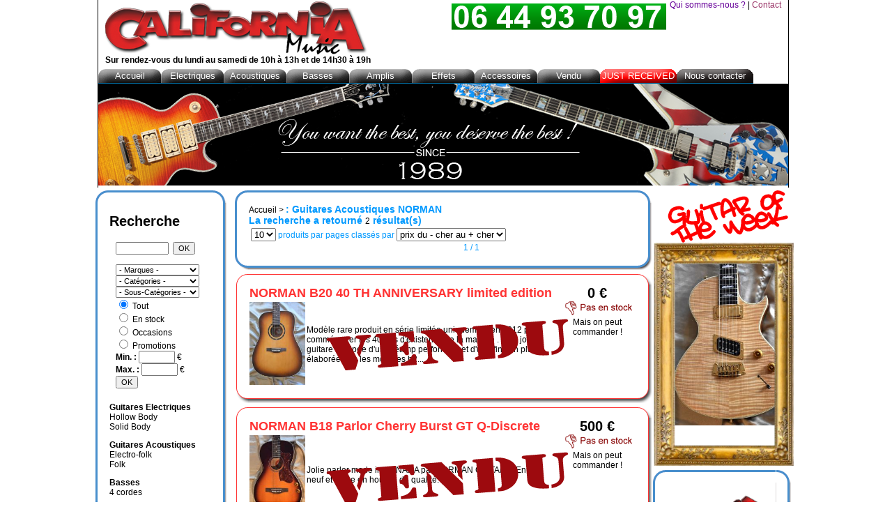

--- FILE ---
content_type: text/html; charset=iso-8859-1
request_url: http://www.californiamusic.fr/advanced_search.php?recherche=&marques=231&categories=&sous_cat=&choix=0&min=&max=
body_size: 8045
content:
<?xml version="1.0" encoding="utf-8" standalone="no"?>
<!DOCTYPE html PUBLIC "-//W3C//DTD XHTML 1.0 Strict//EN" "http://www.w3.org/TR/xhtml1/DTD/xhtml1-strict.dtd">
<html xml:lang="fr" xmlns="http://www.w3.org/1999/xhtml">

<head>
	<title> : Guitares Acoustiques NORMAN </title>
	<base href="https://www.californiamusic.fr" />
	<!--<base href="http://localhost/california_2/" />-->
	<meta name="keywords" content=",:,Guitares,Acoustiques,NORMAN,achat,vente,guitare,basse,paris" />
	<meta name="description" content=" : Guitares Acoustiques NORMAN Achat  : Guitares Acoustiques NORMAN  Tout notre notre stock en  : Guitares Acoustiques NORMAN  :   NORMAN B20 40 TH ANNIVERSARY limited edition,  NORMAN B18 Parlor Cherry Burst GT Q-Discrete," />
	<meta http-equiv="Content-Type" content="text/html; charset=utf-8" />
	<meta http-equiv="Content-Language" content="fr" />
	<meta name="y_key" content="fa1d95286615bd5d" />
	<link rel="shortcut icon" href="https://www.californiamusic.fr/favicon.ico" />
		<link rel="stylesheet" type="text/css" href="styles/safari.css" />
	<link rel="alternate" type="application/rss+xml" href="http://www.californiamusic.fr/california.xml" />
	<script type="text/javascript" src="js/cat_ss_cat.js"></script>
	<script type="text/javascript" src="js/function.js"></script>
	<script type="text/javascript" src="js/onload.js"></script>
	<!--[if lt IE 7.]>
	<link href="styles/ie7.css" rel="stylesheet" type="text/css"/>
	<script defer type="text/javascript" src="js/pngfix.js"></script>
	<![endif]-->

</head>
<body>
	<div id="site">
		<div id="bloc_central">
			<div id="contenu"><div id="recherche2">
<table class="bleuclair_blanc">
	<tr>
		<td class="csg"></td>
		<td class="bs"></td>
		<td class="csd"></td>
	</tr>
	<tr>
		<td class="bg"></td>
		<td class="center">
		
			<a href="/">Accueil</a> > <h1> : Guitares Acoustiques NORMAN </h1><br />
			<!--			<span class="specifications">Résultats pour les critères suivants : </span><br />
						<form action="advanced_search.php" method="get">
			<fieldset>
			<label for="recherche3">Terme(s) recherché(s) : </label><input id="recherche3" name="recherche" type="text" value=""/><br />
			<label for="marques">Marques</label>
				<select id="marques" name="marques">
					<option value=''>-- Vide --</option>
																	<option value="6">Musicman</option>
																							<option value="85">Dean</option>
																							<option value="8">Gibson</option>
																							<option value="61">Jackson</option>
																							<option value="58">Rickenbacker</option>
																							<option value="149">ARIA PRO II</option>
																							<option value="150">BC RICH USA</option>
																							<option value="128">Charvel</option>
																							<option value="18">Warwick</option>
																							<option value="147">LADO</option>
																							<option value="1">Fender</option>
																							<option value="90">Burns</option>
																							<option value="71">Tom Anderson</option>
																							<option value="86">Spector</option>
																							<option value="152">SUZUKI</option>
																							<option value="5">Cort</option>
																							<option value="31">Floyd Rose</option>
																							<option value="153">BRIAN MOORE</option>
																							<option value="17">Ibanez</option>
																							<option value="142">EPIPHONE</option>
																							<option value="155">HAGSTROM</option>
																							<option value="157">THE HERITAGE</option>
																							<option value="148">bc rich</option>
																							<option value="7">Washburn</option>
																							<option value="30">G & L</option>
																							<option value="36">Guild</option>
																							<option value="156">DARIUS</option>
																							<option value="54">Peavey</option>
																							<option value="158">ESP CUSTOM SHOP</option>
																							<option value="81">Fernandes</option>
																							<option value="53">Lag</option>
																							<option value="19">Yamaha</option>
																							<option value="200">FRIEDMAN</option>
																							<option value="159">DAVID LABOGA</option>
																							<option value="160">LABOGA</option>
																							<option value="162">PUROMOJO</option>
																							<option value="163">DIEZEL</option>
																							<option value="66">Taylor</option>
																							<option value="164">BLACKSTAR</option>
																							<option value="166">FRAMUS </option>
																							<option value="165">D'ANGELICO Vestax</option>
																							<option value="175">REUNION BLUES </option>
																							<option value="167">SEYMOUR DUNCAN </option>
																							<option value="173">EMG</option>
																							<option value="169">DIGITECH</option>
																							<option value="33">Vox</option>
																							<option value="47">EBS</option>
																							<option value="174">PROCO</option>
																							<option value="170">MORLEY</option>
																							<option value="50">Trace Elliot</option>
																							<option value="172">ELECTRO HARMONIX</option>
																							<option value="130">Steinberger</option>
																							<option value="73">James Trussart</option>
																							<option value="64">LTD</option>
																							<option value="21">PRS</option>
																							<option value="176">GWS</option>
																							<option value="177">SPERTZEL</option>
																							<option value="182">BARE KNUCKLE</option>
																							<option value="252">ORVILLE</option>
																							<option value="134">DUESENBERG</option>
																							<option value="180">FERANGELI</option>
																							<option value="103">Pedulla</option>
																							<option value="123">Hamer</option>
																							<option value="183">LANEY</option>
																							<option value="56">Marshall</option>
																							<option value="184">O'SCANNEL</option>
																							<option value="186">STATUS GRAPHITE</option>
																							<option value="187">ISANA</option>
																							<option value="60">Vigier</option>
																							<option value="190">SKB</option>
																							<option value="192">FORTIN</option>
																							<option value="194">VICTORY</option>
																							<option value="195">ALVAREZ</option>
																							<option value="196">FRET KING </option>
																							<option value="97">Hofner</option>
																							<option value="197">ART ET LUTHERIE</option>
																							<option value="198">FREHLEY PLATES</option>
																							<option value="201">RIVERHEAD</option>
																							<option value="204">RS GUITARWORKS</option>
																							<option value="32">Koch</option>
																							<option value="205">BACCHUS</option>
																							<option value="189">MOMOSE</option>
																							<option value="151">KRAMER</option>
																							<option value="113">Mesa Boogie</option>
																							<option value="69">ESP</option>
																							<option value="206">CELESTION </option>
																							<option value="143">REBEL RELIC</option>
																							<option value="210">TC ELECTRONIC</option>
																							<option value="211">BERGER</option>
																							<option value="122">EVH </option>
																							<option value="212">BARRILLON</option>
																							<option value="213">CLOUD</option>
																							<option value="27">Martin</option>
																							<option value="214">KUBICKI</option>
																							<option value="215">EAGLETONE</option>
																							<option value="24">Aria</option>
																							<option value="216">POYNTER</option>
																							<option value="217">VGS</option>
																							<option value="218">HISCOX </option>
																							<option value="42">Parker</option>
																							<option value="219">MORRIS </option>
																							<option value="13">Godin</option>
																							<option value="234">JACOBACCI</option>
																							<option value="98">Gretsch</option>
																							<option value="221">SEVENTY SEVEN </option>
																							<option value="248">SKERVESEN </option>
																							<option value="222">DAC</option>
																							<option value="223">TOBIAS </option>
																							<option value="224">K  YAIRI</option>
																							<option value="227">SQUIER </option>
																							<option value="228">MARUSZYK</option>
																							<option value="229">ORTEGA</option>
																							<option value="208">GUITARE GARAGE</option>
																							<option value="230">COLUMBUS</option>
																							<option value="14">Takamine</option>
																							<option value="231" selected="selected">NORMAN</option>
																							<option value="232">SIRE</option>
																							<option value="94">Tokai</option>
																							<option value="135">Maybach</option>
																							<option value="117">Suhr</option>
																							<option value="63">Carvin</option>
																							<option value="235">GRECO</option>
																							<option value="118">Wild Custom</option>
																							<option value="236">ENGL</option>
																							<option value="237">MATON</option>
																							<option value="238">LOLLAR</option>
																							<option value="239">VINTAGE</option>
																							<option value="100">Orange</option>
																							<option value="233">EDWARDS</option>
																							<option value="240">BOUYSSOU CUSTOM GUITARS</option>
																							<option value="241">MANSON </option>
																							<option value="23">Lakewood</option>
																							<option value="76">Mayones</option>
																							<option value="246">GENE SIMMONS</option>
																							<option value="242">STONE DEAF</option>
																							<option value="243">FULLTONE USA</option>
																							<option value="244">HEPTODE</option>
																							<option value="258">BOSS</option>
																							<option value="25">Ovation</option>
																							<option value="120">D'ANGELICO</option>
																							<option value="247">APEX</option>
																							<option value="249">SCHON</option>
																							<option value="250">DREAMSONGS PICKUPS </option>
																							<option value="80">Schecter</option>
																							<option value="253">SIGMA</option>
																							<option value="132">Reverend</option>
																							<option value="254">GIRAULT</option>
																							<option value="35">Tanglewood</option>
																							<option value="255">TECH 21</option>
																							<option value="171">MXR</option>
																							<option value="256">GIG-FX</option>
																							<option value="257">MORPHEUS</option>
																							<option value="259">DUNLOP</option>
																							<option value="260">STRYMON </option>
																							<option value="114">ZOOM</option>
																							<option value="261">AKAI</option>
																							<option value="262">EXPANDORA </option>
																							<option value="263">COLOR SOUND </option>
																							<option value="265">CARL MARTIN </option>
																							<option value="266">OPEN ROAD</option>
																							<option value="267">PETERSON</option>
																							<option value="268">LOIC LE  PAPE </option>
																							<option value="269">BC RICH JAPAN </option>
																							<option value="280">MARCEAU GUITARS</option>
																							<option value="9">Alembic</option>
																							<option value="270">PARKWOOD</option>
																							<option value="272">VANTAGE</option>
																							<option value="279">SANDBERG</option>
																							<option value="276">HAUSSEL</option>
																							<option value="273">WALRUS</option>
																							<option value="274">VERTEX</option>
																							<option value="275">SUPRO</option>
																							<option value="277">SCHALLER</option>
																							<option value="48">Ampeg</option>
																							<option value="137">Nik Huber</option>
																							<option value="283">OKKO</option>
																							<option value="284">XOTIC</option>
																							<option value="282">EARTHQUAKER DEVICES </option>
																							<option value="124">Custom 77</option>
																							<option value="62">Blade</option>
																							<option value="285">COLLINS</option>
																							<option value="286">TWO ROCK </option>
																							<option value="287">KINGTONE</option>
																							<option value="83">Korg</option>
																							<option value="289">J ROCKETT AUDIO DESIGNS</option>
																							<option value="291">TEMPLE AUDIO </option>
																							<option value="293">TWO NOTES </option>
																							<option value="89">B.C. Rich</option>
																							<option value="294">HYSTERIC BAR</option>
																							<option value="295">TUNE</option>
																							<option value="296">EMINENCE </option>
																							<option value="297">NUX </option>
																							<option value="298">HIWATT</option>
																							<option value="299">ALVAREZ by KAZUO YAIRI</option>
															</select><br />
				
			<label for="selec_categories">Catégories</label>
				<select  id="selec_categories" name="categories" onchange='go()'>
					<option value=''>-- Vide --</option>
																	<option value="21">Accessoires</option>
																							<option value="3">Amplis</option>
																							<option value="6">Basses</option>
																							<option value="0">Effets guitares et basses</option>
																							<option value="5">Guitares Acoustiques</option>
																							<option value="4">Guitares Electriques</option>
																							<option value="9">Guitares Gauchers</option>
															</select>
				<br />
			<label for="sous_cat">Sous-categorie : </label>
			<div id='selec_sous_categorie' style='display:inline;'>
				<select name='sous_cat' id='sous_cat'>
					<option value=''>-- Vide --</option>
				</select>
			</div><br />
				
			<label for="min">Compris entre </label><input type="text" id="min" name="min" value=""/><label for="max"> et </label><input type="text" id="max" name="max" value=""/> &euro;<br />
			<input type="submit" value="chercher"/>
			</fieldset>
			</form>-->
						<span class="specifications">La recherche a retourn&eacute;  </span>2<span class="specifications"> r&eacute;sultat(s)</span>
												
				<table class="entete_listing">
			
			<tr>
				<td colspan="3">
			<form class="classement" method="POST" action="advanced_search.php?page=1">
			<fieldset class="classement">
				<select name="nbpr" onchange="submit()">
									<option value="10"  selected="selected">10</option>
													<option value="20">20</option>
													<option value="50">50</option>
								</select>
			</fieldset>
			</form>
			produits par pages class&eacute;s par
			<form class="classement" method="POST" action="advanced_search.php?page=1">
			<fieldset class="classement">
				<select name="classement" onchange="submit()">
									<option value="reference">produits (A-Z)</option>
													<option value="referencedesc">produits (Z-A)</option>
								 
					<option value="prixplus" selected="selected">prix du - cher au + cher</option>
													<option value="prixmoins">prix du + cher au - cher</option>
								</select>
			</fieldset>
			</form>
			</td>
			</tr>
			<tr><td class="pages_gauche">
							</td>
				<td class="pages_centre">
																		<span class="page_selectionnee">1</span>
																	 / 1
				</td>
				<td class="pages_droite">
							</td>
			</tr>

				
			</table>
								
		</td>
		<td class="bd"></td>
	</tr>
	<tr>
		<td class="cig"></td>
		<td class="bi"></td>
		<td class="cid"></td>
	</tr>
</table>

			<table class="listing_rouge">
						<tr>
						<td class="csg"></td>
						<td class="bs"></td>
						<td class="csd"></td>
					</tr>
					<tr>
						<td class="bg"></td>
						<td class="center">
						
						<table>
							<tr>
								<td colspan="2">
																																					<h2><a href="guitares-acoustiques/electro-folk/norman-b20-40-th-anniversary-limited-edition,produit_4728_fr.html"> NORMAN B20 40 TH ANNIVERSARY limited edition</a></h2>
																																			</td>
							</tr>
							<tr>
								<td>
																																							<a href="guitares-acoustiques/electro-folk/norman-b20-40-th-anniversary-limited-edition,produit_4728_fr.html"><img src="images_produits/4728_petit.jpg" width="80px" alt="NORMAN B20 40 TH ANNIVERSARY limited edition"/></a>
																												
										
																		</td>
									<td>
																														<a href="guitares-acoustiques/electro-folk/norman-b20-40-th-anniversary-limited-edition,produit_4728_fr.html">
																																						Modèle rare produit en série limitée 
uniquement  en 2012 pour commémorer  les 40 ans d'existence de la marque .

Très jolie guitare équipée d'un préamp performant et d'une finition plus élaborée que les modèles b2...
																		</a>
								</td>
								</tr>
								</table>
								
								<div class="prix">
																	<div class="ajout">
										<span class="prix">0 &euro;</span>
																			</div>
																									<img src="images/listing/pasdestock_fr.png" /><br />
									Mais on peut commander !
																									<div class="vendu">
																														<a href="guitares-acoustiques/electro-folk/norman-b20-40-th-anniversary-limited-edition,produit_4728_fr.html">
																													<img src="images/elements_graphiques/vendu.png" alt="vendu"/></a>
									</div>
								
																</div>
						</td>
						<td class="bd"></td>
					</tr>
					<tr>
						<td class="cig"></td>
						<td class="bi"></td>
						<td class="cid"></td>
					</tr>
				</table>

			<table class="listing_rouge">
						<tr>
						<td class="csg"></td>
						<td class="bs"></td>
						<td class="csd"></td>
					</tr>
					<tr>
						<td class="bg"></td>
						<td class="center">
						
						<table>
							<tr>
								<td colspan="2">
																																					<h2><a href="guitares-acoustiques/electro-folk/norman-b18-parlor-cherry-burst-gt-q-discrete,produit_4818_fr.html"> NORMAN B18 Parlor Cherry Burst GT Q-Discrete</a></h2>
																																			</td>
							</tr>
							<tr>
								<td>
																																							<a href="guitares-acoustiques/electro-folk/norman-b18-parlor-cherry-burst-gt-q-discrete,produit_4818_fr.html"><img src="images_produits/4818_petit.jpg" width="80px" alt="NORMAN B18 Parlor Cherry Burst GT Q-Discrete"/></a>
																												
										
																		</td>
									<td>
																														<a href="guitares-acoustiques/electro-folk/norman-b18-parlor-cherry-burst-gt-q-discrete,produit_4818_fr.html">
																																						Jolie parlor made in CANADA par NORMAN GUITARS.

En état neuf et livrée en housse de qualité.
																		</a>
								</td>
								</tr>
								</table>
								
								<div class="prix">
																	<div class="ajout">
										<span class="prix">500 &euro;</span>
																			</div>
																									<img src="images/listing/pasdestock_fr.png" /><br />
									Mais on peut commander !
																									<div class="vendu">
																														<a href="guitares-acoustiques/electro-folk/norman-b18-parlor-cherry-burst-gt-q-discrete,produit_4818_fr.html">
																													<img src="images/elements_graphiques/vendu.png" alt="vendu"/></a>
									</div>
								
																</div>
						</td>
						<td class="bd"></td>
					</tr>
					<tr>
						<td class="cig"></td>
						<td class="bi"></td>
						<td class="cid"></td>
					</tr>
				</table>
		<table class="bleuclair_blanc">
	<tr>
		<td class="csg"></td>
		<td class="bs"></td>
		<td class="csd"></td>
	</tr>
	<tr>
		<td class="bg"></td>
		<td class="center">
	<table class="entete_listing">
	<tr>
		<td class="pages_gauche">
				</td>
			<td class="pages_centre">
															<a href="advanced_search.php?page="></a>
																		-
									 / 1
			</td>
			<td class="pages_droite">
						</td>
		</tr>
		</table>
		</td>
		<td class="bd"></td>
	</tr>
	<tr>
		<td class="cig"></td>
		<td class="bi"></td>
		<td class="cid"></td>
	</tr>
</table>
</div></div>
			<div id="menu_vertical"><div id="menu">
	<table class="bleuclair_blanc" id="menu3">
		<tr>
			<td class="csg"></td>
			<td class="bs"></td>
			<td class="csd"></td>
		</tr>
		<tr>
			<td class="bg"></td>
			<td class="center">
			<br />
			<span id="recherche">Recherche</span>
			<form action="advanced_search.php" method="get">
			<fieldset>
			<input type="hidden" id="langvalue" value="fr" />
			<label for="recherche3"></label><br /><input id="recherche3" size="10" name="recherche" type="text" value=""/>&nbsp;&nbsp;<input type="submit" value="OK" /><br />
				<br /><select id="marques" name="marques">
					<option value=''>- Marques -</option>
											<option value="6">Musicman</option>
											<option value="85">Dean</option>
											<option value="8">Gibson</option>
											<option value="61">Jackson</option>
											<option value="58">Rickenbacker</option>
											<option value="149">ARIA PRO II</option>
											<option value="150">BC RICH USA</option>
											<option value="128">Charvel</option>
											<option value="18">Warwick</option>
											<option value="147">LADO</option>
											<option value="1">Fender</option>
											<option value="90">Burns</option>
											<option value="71">Tom Anderson</option>
											<option value="86">Spector</option>
											<option value="152">SUZUKI</option>
											<option value="5">Cort</option>
											<option value="31">Floyd Rose</option>
											<option value="153">BRIAN MOORE</option>
											<option value="17">Ibanez</option>
											<option value="142">EPIPHONE</option>
											<option value="155">HAGSTROM</option>
											<option value="157">THE HERITAGE</option>
											<option value="148">bc rich</option>
											<option value="7">Washburn</option>
											<option value="30">G &amp; L</option>
											<option value="36">Guild</option>
											<option value="156">DARIUS</option>
											<option value="54">Peavey</option>
											<option value="158">ESP CUSTOM SHOP</option>
											<option value="81">Fernandes</option>
											<option value="53">Lag</option>
											<option value="19">Yamaha</option>
											<option value="200">FRIEDMAN</option>
											<option value="159">DAVID LABOGA</option>
											<option value="160">LABOGA</option>
											<option value="162">PUROMOJO</option>
											<option value="163">DIEZEL</option>
											<option value="66">Taylor</option>
											<option value="164">BLACKSTAR</option>
											<option value="166">FRAMUS </option>
											<option value="165">D&#039;ANGELICO Vestax</option>
											<option value="175">REUNION BLUES </option>
											<option value="167">SEYMOUR DUNCAN </option>
											<option value="173">EMG</option>
											<option value="169">DIGITECH</option>
											<option value="33">Vox</option>
											<option value="47">EBS</option>
											<option value="174">PROCO</option>
											<option value="170">MORLEY</option>
											<option value="50">Trace Elliot</option>
											<option value="172">ELECTRO HARMONIX</option>
											<option value="130">Steinberger</option>
											<option value="73">James Trussart</option>
											<option value="64">LTD</option>
											<option value="21">PRS</option>
											<option value="176">GWS</option>
											<option value="177">SPERTZEL</option>
											<option value="182">BARE KNUCKLE</option>
											<option value="252">ORVILLE</option>
											<option value="134">DUESENBERG</option>
											<option value="180">FERANGELI</option>
											<option value="103">Pedulla</option>
											<option value="123">Hamer</option>
											<option value="183">LANEY</option>
											<option value="56">Marshall</option>
											<option value="184">O&#039;SCANNEL</option>
											<option value="186">STATUS GRAPHITE</option>
											<option value="187">ISANA</option>
											<option value="60">Vigier</option>
											<option value="190">SKB</option>
											<option value="192">FORTIN</option>
											<option value="194">VICTORY</option>
											<option value="195">ALVAREZ</option>
											<option value="196">FRET KING </option>
											<option value="97">Hofner</option>
											<option value="197">ART ET LUTHERIE</option>
											<option value="198">FREHLEY PLATES</option>
											<option value="201">RIVERHEAD</option>
											<option value="204">RS GUITARWORKS</option>
											<option value="32">Koch</option>
											<option value="205">BACCHUS</option>
											<option value="189">MOMOSE</option>
											<option value="151">KRAMER</option>
											<option value="113">Mesa Boogie</option>
											<option value="69">ESP</option>
											<option value="206">CELESTION </option>
											<option value="143">REBEL RELIC</option>
											<option value="210">TC ELECTRONIC</option>
											<option value="211">BERGER</option>
											<option value="122">EVH </option>
											<option value="212">BARRILLON</option>
											<option value="213">CLOUD</option>
											<option value="27">Martin</option>
											<option value="214">KUBICKI</option>
											<option value="215">EAGLETONE</option>
											<option value="24">Aria</option>
											<option value="216">POYNTER</option>
											<option value="217">VGS</option>
											<option value="218">HISCOX </option>
											<option value="42">Parker</option>
											<option value="219">MORRIS </option>
											<option value="13">Godin</option>
											<option value="234">JACOBACCI</option>
											<option value="98">Gretsch</option>
											<option value="221">SEVENTY SEVEN </option>
											<option value="248">SKERVESEN </option>
											<option value="222">DAC</option>
											<option value="223">TOBIAS </option>
											<option value="224">K  YAIRI</option>
											<option value="227">SQUIER </option>
											<option value="228">MARUSZYK</option>
											<option value="229">ORTEGA</option>
											<option value="208">GUITARE GARAGE</option>
											<option value="230">COLUMBUS</option>
											<option value="14">Takamine</option>
											<option value="231">NORMAN</option>
											<option value="232">SIRE</option>
											<option value="94">Tokai</option>
											<option value="135">Maybach</option>
											<option value="117">Suhr</option>
											<option value="63">Carvin</option>
											<option value="235">GRECO</option>
											<option value="118">Wild Custom</option>
											<option value="236">ENGL</option>
											<option value="237">MATON</option>
											<option value="238">LOLLAR</option>
											<option value="239">VINTAGE</option>
											<option value="100">Orange</option>
											<option value="233">EDWARDS</option>
											<option value="240">BOUYSSOU CUSTOM GUITARS</option>
											<option value="241">MANSON </option>
											<option value="23">Lakewood</option>
											<option value="76">Mayones</option>
											<option value="246">GENE SIMMONS</option>
											<option value="242">STONE DEAF</option>
											<option value="243">FULLTONE USA</option>
											<option value="244">HEPTODE</option>
											<option value="258">BOSS</option>
											<option value="25">Ovation</option>
											<option value="120">D&#039;ANGELICO</option>
											<option value="247">APEX</option>
											<option value="249">SCHON</option>
											<option value="250">DREAMSONGS PICKUPS </option>
											<option value="80">Schecter</option>
											<option value="253">SIGMA</option>
											<option value="132">Reverend</option>
											<option value="254">GIRAULT</option>
											<option value="35">Tanglewood</option>
											<option value="255">TECH 21</option>
											<option value="171">MXR</option>
											<option value="256">GIG-FX</option>
											<option value="257">MORPHEUS</option>
											<option value="259">DUNLOP</option>
											<option value="260">STRYMON </option>
											<option value="114">ZOOM</option>
											<option value="261">AKAI</option>
											<option value="262">EXPANDORA </option>
											<option value="263">COLOR SOUND </option>
											<option value="265">CARL MARTIN </option>
											<option value="266">OPEN ROAD</option>
											<option value="267">PETERSON</option>
											<option value="268">LOIC LE  PAPE </option>
											<option value="269">BC RICH JAPAN </option>
											<option value="280">MARCEAU GUITARS</option>
											<option value="9">Alembic</option>
											<option value="270">PARKWOOD</option>
											<option value="272">VANTAGE</option>
											<option value="279">SANDBERG</option>
											<option value="276">HAUSSEL</option>
											<option value="273">WALRUS</option>
											<option value="274">VERTEX</option>
											<option value="275">SUPRO</option>
											<option value="277">SCHALLER</option>
											<option value="48">Ampeg</option>
											<option value="137">Nik Huber</option>
											<option value="283">OKKO</option>
											<option value="284">XOTIC</option>
											<option value="282">EARTHQUAKER DEVICES </option>
											<option value="124">Custom 77</option>
											<option value="62">Blade</option>
											<option value="285">COLLINS</option>
											<option value="286">TWO ROCK </option>
											<option value="287">KINGTONE</option>
											<option value="83">Korg</option>
											<option value="289">J ROCKETT AUDIO DESIGNS</option>
											<option value="291">TEMPLE AUDIO </option>
											<option value="293">TWO NOTES </option>
											<option value="89">B.C. Rich</option>
											<option value="294">HYSTERIC BAR</option>
											<option value="295">TUNE</option>
											<option value="296">EMINENCE </option>
											<option value="297">NUX </option>
											<option value="298">HIWATT</option>
											<option value="299">ALVAREZ by KAZUO YAIRI</option>
									</select><br />
				<select  id="selec_categories" name="categories" onchange='go()'>
					<option value=''>- Cat&eacute;gories -</option>
											<option value="21">Accessoires</option>
											<option value="3">Amplis</option>
											<option value="6">Basses</option>
											<option value="0">Effets guitares et basses</option>
											<option value="5">Guitares Acoustiques</option>
											<option value="4">Guitares Electriques</option>
											<option value="9">Guitares Gauchers</option>
									</select><br />
			<div id='selec_sous_categorie' style='display:inline;'>
				<select name='sous_cat' id='sous_cat'>
					<option value=''>- Sous-Cat&eacute;gories -</option>
				</select>
			</div><br />
			<input type="radio" value="0" name="choix" checked="checked"/> Tout <br />
			<input type="radio" value="3" name="choix" /> En stock <br />
			<input type="radio" value="1" name="choix" /> Occasions <br />
			<input type="radio" value="2" name="choix" /> Promotions <br />
			<label for="min">Min. : </label><input type="text" id="min" name="min" size="6" value=""/> &euro;<br /><label for="max">Max. : </label><input type="text" id="max" size="6" name="max" value=""/> &euro;<br />
			<input type="hidden" name="lang" value="fr" />
			<input type="submit" value="OK"/>
			</fieldset>
			</form>
			
				
								<ul>
					<li>
					<a href="guitares-electriques/4--1-fr" title="Guitares électriques, solid body, hollow-body"><strong>Guitares Electriques</strong></a>
					<ul>
					
												<li><a href="guitares-electriques//4--1-fr" title=""></a></li>
												<li><a href="guitares-electriques/hollow-body/4-30-1-fr" title="Guitare hollowbody, guitare électrique hollowbody">Hollow Body</a></li>
												<li><a href="guitares-electriques/solid-body/4-29-1-fr" title="Guitare solidbody, guitare électrique solidbody">Solid Body</a></li>
											</ul>
					</li>
				</ul>
								<ul>
					<li>
					<a href="guitares-acoustiques/5--1-fr" title="Guitares acoustiques, guitares folk, guiutares classiques, ?lectro"><strong>Guitares Acoustiques</strong></a>
					<ul>
					
												<li><a href="guitares-acoustiques//5--1-fr" title=""></a></li>
												<li><a href="guitares-acoustiques/electro-folk/5-26-1-fr" title="Guitare electrofolk, guitare electroacoustique folk">Electro-folk</a></li>
												<li><a href="guitares-acoustiques/folk/5-25-1-fr" title="Guitare folk, guitare acoustique folk">Folk</a></li>
											</ul>
					</li>
				</ul>
								<ul>
					<li>
					<a href="basses/6--1-fr" title="Basses, basses 4, 5, 6 cordes, basses acoustiques"><strong>Basses</strong></a>
					<ul>
					
												<li><a href="basses//6--1-fr" title=""></a></li>
												<li><a href="basses/4-cordes/6-18-1-fr" title="Basse 4 cordes, basse électrique 4 cordes">4 cordes</a></li>
											</ul>
					</li>
				</ul>
								<ul>
					<li>
					<a href="amplis/3--1-fr" title="Amplis, amplis guitares, amplis basses"><strong>Amplis</strong></a>
					<ul>
					
												<li><a href="amplis//3-11-1-fr" title="Tête ampli électrique, ampli électrique, guitare électrique">Têtes Electriques</a></li>
											</ul>
					</li>
				</ul>
								<ul>
					<li>
					<a href="effets-guitares-et-basses/0--1-fr" title="Effets pour guitares et effets pour basses"><strong>Effets guitares et basses</strong></a>
					<ul>
					
												<li><a href="effets-guitares-et-basses//0--1-fr" title=""></a></li>
												<li><a href="effets-guitares-et-basses/effets-guitares/0-44-1-fr" title="">Effets guitares</a></li>
											</ul>
					</li>
				</ul>
								<ul>
					<li>
					<a href="accessoires/21--1-fr" title="Accessoires : Stands, Sangles, Accordeurs, Housse, ?tuis"><strong>Accessoires</strong></a>
					<ul>
					
												<li><a href="accessoires//21--1-fr" title=""></a></li>
											</ul>
					</li>
				</ul>
								
								<ul>
										<li class="marques">						<a class="marques" href="advanced_search.php?recherche=AKAI&marques=&categories=&sous_cat=&choix=0&min=&max=">													</a>					</li>
										<li class="marques">						<a class="marques" href="advanced_search.php?recherche=ALVAREZ by KAZUO YAIRI&marques=&categories=&sous_cat=&choix=0&min=&max=">													</a>					</li>
										<li class="marques">						<a class="marques" href="advanced_search.php?recherche=BC RICH JAPAN &marques=&categories=&sous_cat=&choix=0&min=&max=">													</a>					</li>
										<li class="marques">						<a class="marques" href="advanced_search.php?recherche=BOSS&marques=&categories=&sous_cat=&choix=0&min=&max=">													</a>					</li>
										<li class="marques">						<a class="marques" href="advanced_search.php?recherche=BRUNETTI&marques=&categories=&sous_cat=&choix=0&min=&max=">													</a>					</li>
										<li class="marques">						<a class="marques" href="advanced_search.php?recherche=CARL MARTIN &marques=&categories=&sous_cat=&choix=0&min=&max=">													</a>					</li>
										<li class="marques">						<a class="marques" href="advanced_search.php?recherche=COLLINS&marques=&categories=&sous_cat=&choix=0&min=&max=">													</a>					</li>
										<li class="marques">						<a class="marques" href="advanced_search.php?recherche=COLOR SOUND &marques=&categories=&sous_cat=&choix=0&min=&max=">													</a>					</li>
										<li class="marques">						<a class="marques" href="advanced_search.php?recherche=DUNLOP&marques=&categories=&sous_cat=&choix=0&min=&max=">													</a>					</li>
										<li class="marques">						<a class="marques" href="advanced_search.php?recherche=EARTHQUAKER DEVICES &marques=&categories=&sous_cat=&choix=0&min=&max=">													</a>					</li>
										<li class="marques">						<a class="marques" href="advanced_search.php?recherche=ECHOPLEX&marques=&categories=&sous_cat=&choix=0&min=&max=">													</a>					</li>
										<li class="marques">						<a class="marques" href="advanced_search.php?recherche=EMINENCE &marques=&categories=&sous_cat=&choix=0&min=&max=">													</a>					</li>
										<li class="marques">						<a class="marques" href="advanced_search.php?recherche=EXPANDORA &marques=&categories=&sous_cat=&choix=0&min=&max=">													</a>					</li>
										<li class="marques">						<a class="marques" href="advanced_search.php?recherche=FURCH&marques=&categories=&sous_cat=&choix=0&min=&max=">													</a>					</li>
										<li class="marques">						<a class="marques" href="advanced_search.php?recherche=HAUSSEL&marques=&categories=&sous_cat=&choix=0&min=&max=">													</a>					</li>
										<li class="marques">						<a class="marques" href="advanced_search.php?recherche=HIWATT&marques=&categories=&sous_cat=&choix=0&min=&max=">													</a>					</li>
										<li class="marques">						<a class="marques" href="advanced_search.php?recherche=HYSTERIC BAR&marques=&categories=&sous_cat=&choix=0&min=&max=">													</a>					</li>
										<li class="marques">						<a class="marques" href="advanced_search.php?recherche=J ROCKETT AUDIO DESIGNS&marques=&categories=&sous_cat=&choix=0&min=&max=">													</a>					</li>
										<li class="marques">						<a class="marques" href="advanced_search.php?recherche=J.ROCKETT AUDIO DESIGNS&marques=&categories=&sous_cat=&choix=0&min=&max=">													</a>					</li>
										<li class="marques">						<a class="marques" href="advanced_search.php?recherche=KINGTONE&marques=&categories=&sous_cat=&choix=0&min=&max=">													</a>					</li>
										<li class="marques">						<a class="marques" href="advanced_search.php?recherche=LACE  SENSOR&marques=&categories=&sous_cat=&choix=0&min=&max=">													</a>					</li>
										<li class="marques">						<a class="marques" href="advanced_search.php?recherche=LOIC LE  PAPE &marques=&categories=&sous_cat=&choix=0&min=&max=">													</a>					</li>
										<li class="marques">						<a class="marques" href="advanced_search.php?recherche=MORPHEUS&marques=&categories=&sous_cat=&choix=0&min=&max=">													</a>					</li>
										<li class="marques">						<a class="marques" href="advanced_search.php?recherche=Musicman&marques=&categories=&sous_cat=&choix=0&min=&max=">							<img class='top_marques' src="logos/logo_6.png" alt="Musicman" title="Musicman"/>						</a>					</li>
										<li class="marques">						<a class="marques" href="advanced_search.php?recherche=NUX &marques=&categories=&sous_cat=&choix=0&min=&max=">													</a>					</li>
										<li class="marques">						<a class="marques" href="advanced_search.php?recherche=OKKO&marques=&categories=&sous_cat=&choix=0&min=&max=">													</a>					</li>
										<li class="marques">						<a class="marques" href="advanced_search.php?recherche=PETERSON&marques=&categories=&sous_cat=&choix=0&min=&max=">													</a>					</li>
										<li class="marques">						<a class="marques" href="advanced_search.php?recherche=PRS&marques=&categories=&sous_cat=&choix=0&min=&max=">							<img class='top_marques' src="logos/logo_21.png" alt="PRS" title="PRS"/>						</a>					</li>
										<li class="marques">						<a class="marques" href="advanced_search.php?recherche=SANDBERG&marques=&categories=&sous_cat=&choix=0&min=&max=">													</a>					</li>
										<li class="marques">						<a class="marques" href="advanced_search.php?recherche=SANDSBERG&marques=&categories=&sous_cat=&choix=0&min=&max=">													</a>					</li>
										<li class="marques">						<a class="marques" href="advanced_search.php?recherche=SCHALLER&marques=&categories=&sous_cat=&choix=0&min=&max=">													</a>					</li>
										<li class="marques">						<a class="marques" href="advanced_search.php?recherche=STRYMON &marques=&categories=&sous_cat=&choix=0&min=&max=">													</a>					</li>
										<li class="marques">						<a class="marques" href="advanced_search.php?recherche=SUPRO&marques=&categories=&sous_cat=&choix=0&min=&max=">													</a>					</li>
										<li class="marques">						<a class="marques" href="advanced_search.php?recherche=TECH 21&marques=&categories=&sous_cat=&choix=0&min=&max=">													</a>					</li>
										<li class="marques">						<a class="marques" href="advanced_search.php?recherche=TEMPLE AUDIO &marques=&categories=&sous_cat=&choix=0&min=&max=">													</a>					</li>
										<li class="marques">						<a class="marques" href="advanced_search.php?recherche=TUNE&marques=&categories=&sous_cat=&choix=0&min=&max=">													</a>					</li>
										<li class="marques">						<a class="marques" href="advanced_search.php?recherche=TWO NOTES &marques=&categories=&sous_cat=&choix=0&min=&max=">													</a>					</li>
										<li class="marques">						<a class="marques" href="advanced_search.php?recherche=TWO ROCK &marques=&categories=&sous_cat=&choix=0&min=&max=">													</a>					</li>
										<li class="marques">						<a class="marques" href="advanced_search.php?recherche=VERTEX&marques=&categories=&sous_cat=&choix=0&min=&max=">													</a>					</li>
										<li class="marques">						<a class="marques" href="advanced_search.php?recherche=Vigier&marques=&categories=&sous_cat=&choix=0&min=&max=">							<img class='top_marques' src="logos/logo_60.jpg" alt="Vigier" title="Vigier"/>						</a>					</li>
										<li class="marques">						<a class="marques" href="advanced_search.php?recherche=XOTIC&marques=&categories=&sous_cat=&choix=0&min=&max=">													</a>					</li>
										<li><a href="marque_fr.html">Toutes nos marques</a></li>
				</ul>
				
			
			</td>
			<td class="bd"></td>
		</tr>
				<tr>
			<td class="bg"></td>
			<td class="center">
				<ul>	
										
					
				</ul>
			</td>
			<td class="bd"></td>
		</tr>
				<tr>
			<td class="cig"></td>
			<td class="bi"></td>
			<td class="cid"></td>
		</tr>
	</table>
</div></div>
			<div id="menu_droit"><div id="menu">	<table>		<tr>			<td>			<div id="cadre">						<img src="images/elements_graphiques/gowtitre.png" id="gowtitre" />						<a href="guitares-electriques/solid-body/--,produit_5768_fr.html">							<img src="images/elements_graphiques/gowcadre.png" id="gowcadre" />							<img src="images_produits/5768_moyen.jpg" id="produit" />						</a>				</div>			</td>		</tr>	</table>
	<table class="bleuclair_blanc" id="menu4">	
		<tr>
			<td class="csg"></td>
			<td class="bs"></td>
			<td class="csd"></td>
		</tr>
				<tr>
			<td class="bg"></td>
			<td class="center">
			<h3><a href="https://www.facebook.com/CaliforniaMusic91/" title="Facebook California Music" ><img src="images/elements_graphiques/facebook-logo.png" alt="Facebook California Music" /></a></h3>
			</td>
			<td class="bd"></td>
		</tr>
				<tr>
			<td class="cig"></td>
			<td class="bi"></td>
			<td class="cid"></td>
		</tr>
	</table>
</div></div>
				
				
			<div id="pied">
			<img id="bandeau_gauche" src="images/bandeau_haut/gauche.jpg" alt="" />
			<ul>
				<li class="texte">DÃ©claration CNIL : 1281691&nbsp;&#150;&nbsp;</li>
				<li class="texte"><a class="bas_de_page" href="cgv_fr.html">Conditions g&eacute;n&eacute;rales de vente</a>&nbsp;&#150;&nbsp;</li>
				<li class="texte"><a class="bas_de_page" href="telephone-adresse-plan-horaires_fr.html">Plan d'acc&egrave;s, horaires, contacts</a>&nbsp;&#150;&nbsp;</li>
				<!--<li class="texte">Powered by <a href="http://www.juliencoutard.fr">CJ</a>&nbsp;&#150;&nbsp;</li-->
				<li class="texte"><img src="images/elements_graphiques/cartes.png" alt="Paiement par CB, Visa, Mastercard" height="20px"/><img src="images/elements_graphiques/logo_ups.png" alt="UPS" height="20px"/>&nbsp;&#150;&nbsp;</li>
				

				<li class="bandeau_droite"><img src="images/bandeau_haut/droite.jpg" alt=""/></li>
			</ul>
		</div>
		</div>
		
		<div id="surentete">
				<div id="logo"><a href="http://www.californiamusic.fr"><img src="images/logos/logo_calif_png_trans_2.png" alt="Logo California Music" border="0"/></a><br /><b>Sur rendez-vous du lundi au samedi de 10h &agrave; 13h et de 14h30 &agrave; 19h</b></div>
				<div id="liens">
					<a id="qui" href="presentation_fr.html">Qui sommes-nous ?</a> | <!--<a id="creation" href="creer-mon-compte_fr.html">Cr&eacute;er un compte</a> | <a id="connexion" href="mon-compte_fr.html">Connexion</a>  | <a id="panier" href="caddie_fr.html">Mon panier</a> | --><a id="contact" href="contact_fr.html">Contact</a> 
				</div>
				<div id="telephones"><!--<a href="https://www.ekomi.fr/avis-clients-californiamusic.html" title="Donnez votre avis sur California Music - eKomi" ><img src="images/bandeau_haut/ekomi2.png" alt="eKomi : Votre avis sur California Music"/></a>--><a href="http://www.californiamusic.fr/contact_fr.html" title="Contacter California Music par t&eacute;l&eacute;phone ou par mail" ><img src="images/bandeau_haut/telephonemail2.png" /></a></div>
		</div>
		<div id="entete">
			<ul id="menu_h">
													<li class="menu">
														<a href="/">Accueil</a>
							</li>
																			<li class="menu">
														<a href="guitares-electriques/4--1-fr" title="Guitares électriques, solid body, hollow-body">Electriques</a>
							</li>
																			<li class="menu">
														<a href="guitares-acoustiques/5--1-fr" title="Guitares acoustiques, guitares folk, guiutares classiques, ?lectro">Acoustiques</a>
							</li>
																			<li class="menu">
														<a href="basses/6--1-fr" title="Basses, basses 4, 5, 6 cordes, basses acoustiques">Basses</a>
							</li>
																			<li class="menu">
														<a href="amplis/3--1-fr" title="Amplis, amplis guitares, amplis basses">Amplis</a>
							</li>
																			<li class="menu">
														<a href="effets-guitares-et-basses/0--1-fr" title="Effets pour guitares et effets pour basses">Effets</a>
							</li>
																			<li class="menu">
														<a href="accessoires/21--1-fr" title="Accessoires : Stands, Sangles, Accordeurs, Housse, ?tuis">Accessoires</a>
							</li>
												
													<li class="menu">
												<a href="vendu-guitares-basses-amplis-gauchers,vendu,1-fr.html" title="Guitares vendues, Basses vendues">Vendu</a></li>
						
						
						<!--							<li class="menu">
												<a href="promotions-guitares-basses-amplis-gauchers,promotions,1-fr.html" title="Promotions guitares, promotions basses">Promos</a></li>
						-->
						
						<!--							<li class="menu">
												<a href="nouveautes-guitares-basses-amplis-gauchers,nouveautes,1-fr.html" title="Nouveaut&eacute;s guitares, nouveaut&eacute;basses">Nouveaut&eacute;/a></li>
						-->
						
						
						<!--							<li class="menu">
												<a href="occasions-guitares-basses-gauchers,occasions,1-fr.html" title="Guitares d'occasion, basses d'occasion">Occas</a></li>
													<li class="menu">
												<a href="guitares-rares,guitares-exceptionnelles,1-fr.html" title="Guitares rares et exceptionnelles">Raret&eacute;s</a></li>
						-->
						
						
																								<li class="menu3">
																<a href="guitares-just-received,just-received,1-fr.html" title="Guitares justes arriv&eacute;">JUST RECEIVED</a></li>
														
							
						
												<li class="menu1">
						<a href="contact_fr.html" title="Contacter California Music">Nous contacter</a></li>
			</ul>
			<div><img src="images/bandeau_haut/california-music.png" /></div>
		</div>
		
	</div>

	</body>
</html>

--- FILE ---
content_type: text/css
request_url: https://www.californiamusic.fr/styles/safari.css
body_size: 8496
content:
/*---------------------------------------------------------GENERAL-------------------------------------------------------------------------------*/
body{
direction: ltr ;
margin: auto;
width:990px;
background-color: white ;
color: black ;
font-family: "Century Gothic", Arial, Sans-serif ;
color: black ;
font-size: 12px ;
}

img{
border: 0px ;
}

img#audio{
margin-bottom: -6px ;
}

img#video{
margin-bottom: -6px ;
}

img.w3c{
margin-top: -5px ;
}

input.image{
border: 0px ;
}

div.ajout{
}

form{
margin:0px;
padding:0px;
}

fieldset{
margin: 0px 0px 0px 0px ;
border: 0px ;
}

input.comparer{
float:right;
margin:0px;
padding:0px;
}

input.comparer1{
margin-left:670px;
padding:0px;
width:75px;
}

input.comparer2{
float:right;
margin:0px;
padding:0px;
width:75px;
}

div span.nodelivery{
font-weight:bold;
color:red;
}
/*---------------------------------------------------------Corps du message------------------------------------------------------------------------------------------------------------------------*/

div#site{
position:absolute;
margin:auto;
display:block;
float:left;
}

div#pied{
position:relative;
clear:both;
width: 990px ;
margin-left:5px;
margin:auto;
background-image: url('../images/bandeau_haut/fond.png') ;
background-repeat: repeat-x ;
height: 58px ;
}

div#bloc_central{
	  position:absolute;
      width: 990px;
      margin: auto;
	  margin-top:270px;
      text-align: left;
}
div#menu_vertical{
	margin-left:-800px;
	 float:left;
	 width: 190px;
	 display:block;
}
div#contenu{
position:relative;
	float:left;
	margin-left:190px;
      width: 600px;
	  display:block;
}

div#menu_droit{
	  float:right;
      width: 200px;
	display:block;
}



/*----SUR ENETE--------------------*/
div#surentete{
position:absolute;
margin:auto;
width:990px;
margin-left:-5px;
height:100px;
border-left:1px solid black;
border-right:1px solid black;
}

div#surentete div#logo{
margin-top:2px;
margin-left:10px;
float:left;
color:black;
line-height:100%;
}

div#surentete div#telephones{
margin-top:5px;
margin-right:5px;
float:right;
}

div#surentete div#liens{
margin-top:0px;
margin-right:10px;
float:right;
text-align:right;
color:black;
}

div#surentete div#liens a#accueil1{
text-decoration:none;
color: #006699 ;
}

div#surentete div#liens a:hover#accueil1{
text-decoration:underline;
color: #0099ff ;
}

div#surentete div#liens a#qui{
text-decoration:none;
color: #660099 ;
}

div#surentete div#liens a#qui:hover{
text-decoration:underline;
color: #9900ff ;
}

div#surentete div#liens a#creation{
text-decoration:none;
color: #996600 ;
}

div#surentete div#liens a:hover#creation{
text-decoration:underline;
color: #ff9900 ;
}

div#surentete div#liens a#deconnexion{
text-decoration:none;
color: #990000 ;
}

div#surentete div#liens a:hover#deconnexion{
text-decoration:underline;
color: #ff0000 ;
}

div#surentete div#liens a#connexion{
text-decoration:none;
color: #669900 ;
}

div#surentete div#liens a:hover#connexion{
text-decoration:underline;
color: #99ff00 ;
}

div#surentete div#liens a#panier{
text-decoration:none;
color: #990000 ;
}

div#surentete div#liens a:hover#panier{
text-decoration:underline;
color: #ff0000 ;
}

div#surentete div#liens a#contact{
text-decoration:none;
color: #993366 ;
}

div#surentete div#liens a:hover#contact{
text-decoration:underline;
color: #ff6699 ;
}

/*-------MENU DE GAUCHE----------*/


div#menu_vertical div#menu{

}

div#menu_vertical div#menu ul{
list-style-type: none ;
margin-left: 0px ;
padding-left: 0px ;
}

div#menu_vertical div#menu table#menu2 td.center li.marques{
text-align: center ;
}

div#menu_vertical div#menu table#menu2 td.center li#accueil1{
background-image: URL('../images/elements_graphiques/icone_accueil.jpg');
background-repeat: no-repeat ;
background-position: 0 0 ;
height: 30px ;
padding-left: 30px ;
padding-top: 2px ;
}

div#menu_vertical div#menu  table#menu2 td.center li#accueil1 a{
text-decoration: none ;
font-size: 16px ;
font-weight: bold ;
color: #006699 ;
}

div#menu_vertical div#menu  table#menu2 td.center li#accueil1 a:hover{
color: #0099ff ;
}


div#menu_vertical div#menu  table#menu2 td.center li#panier{
background-image: URL('../images/elements_graphiques/icone_panier.jpg');
background-repeat: no-repeat ;
background-position: 0 0 ;
padding-bottom: 10px ;
padding-left: 30px ;
padding-top: 2px ;
}

div#menu_vertical div#menu table#menu2 td.center li#panier a{
text-decoration: none ;
font-size: 16px ;
font-weight: bold ;
color: #990000 ;
}

div#menu_vertical div#menu table#menu2 td.center li#panier a:hover{
color: #ff0000 ;
}

div#menu_vertical div#menu table#menu2 td.center li#panier a div{
text-decoration: none ;
font-size: 14px ;
font-weight: normal ;
color: #000000 ;
}

div#menu_vertical div#menu table#menu2 td.center li#panier a:hover div{
color: #333333 ;
}

div#menu_vertical div#menu table#menu2 td.center li#compte{
background-image: URL('../images/elements_graphiques/icone_mon_compte.jpg');
background-repeat: no-repeat ;
background-position: 0 0 ;
height: 30px ;
padding-left: 30px ;
padding-top: 2px ;
}

div#menu_vertical div#menu table#menu2 td.center li#compte a#deconnexion{
text-decoration: none ;
font-size: 10px ;
color: #000000 ;
}

div#menu_vertical div#menu table#menu2 td.center li#compte a#deconnexion:hover{
text-decoration: underline ;
}

div#menu_vertical div#menu table#menu2 td.center li#compte a{
text-decoration: none ;
font-size: 16px ;
font-weight: bold ;
color: #669900 ;
}
div#menu_vertical div#menu table#menu2 td.center li#compte a:hover{
color: #99ca3c ;
}

div#menu_vertical div#menu table#menu2 td.center li#contact{
background-image: URL('../images/elements_graphiques/icone_contact.jpg');
background-repeat: no-repeat ;
background-position: 0 0 ;
font-size: 16px ;
font-weight: bold ;
color: #cc6699 ;
height: 30px ;
padding-left: 30px ;
padding-top: 2px ;
}

div#menu_vertical div#menu table#menu2 td.center li#contact a{
text-decoration: none ;
font-size: 16px ;
font-weight: bold ;
color: #993366 ;
}
div#menu_vertical div#menu table#menu2 td.center li#contact a:hover{
color: #cc6699 ;
}

div#menu_vertical div#menu table#menu2 td.center{
width: auto ;
height: auto ;
vertical-align: top ;
}

div#menu_vertical div#menu table#menu2 td.center a{
color: #000000 ;
text-decoration: none ;
}

div#menu_vertical div#menu table#menu2 td.center a:hover{
color: #666666 ;
}

div#menu_vertical div#menu table#menu2 td.center li.ligne{
color: #aaaaaa ;
font-size: 8px ;
}

div#menu_vertical div#menu table#menu2 td.center li img.top_marques{
margin-top: 5px ;
}

div#menu_vertical div#menu table#menu2 td.center li a:hover img.top_marques{
background-color: silver;
}

div#menu_vertical div#menu table#menu3{
margin: 0px 0px 0px 0px ;
padding: 0px 0px 0px 0px ;
}

div#menu_vertical div#menu table#menu3 form{
margin: 0px 0px 0px 0px ;
padding: 0px 0px 0px 0px ;
}

div#menu_vertical div#menu table#menu3 form select, input{
font-size: 11px ;
}

div#menu_vertical div#menu table#menu3 form select{
width: 120px;
}

div#menu_vertical div#menu table#menu3 label{
font-weight: bold ;
color: black ;
font-size: 12px ;
}

div#menu_vertical div#menu table#menu3 span#recherche{
font-weight: bold ;
font-size:20px ;
height: 10px ;
margin: 0px 0px 10px 0px ;
}

/* TABLEAU BORDS ORANGE FOND GRIS MENU DEROULANT */

table.orange_gris{
border-spacing: 0px ;
border-collapse: collapse;
margin: 0px 0px 0px 0px;
}

table.orange_gris td.csg{
background-image: url('../images/menu_deroulant/csg_orange_blanc.png') ;
background-repeat: no-repeat ;
background-position:left top;
}

table.orange_gris td.bs{
background-image: url('../images/menu_deroulant/bs_orange_blanc.png') ;
background-position:top;
}

table.orange_gris td.bg{
background-image: url('../images/menu_deroulant/bg_orange_blanc.png') ;
background-position:left;
background-repeat: repeat-y ;
}
table.orange_gris td.bd{
background-image: url('../images/menu_deroulant/bd_orange_blanc.png') ;
background-position:right;
}

table.orange_gris td.bi{
background-image: url('../images/menu_deroulant/bi_orange_blanc.png') ;
background-position: bottom ;
}

table.orange_gris td.csd{
background-image: url('../images/menu_deroulant/csd_orange_blanc.png') ;
background-repeat: no-repeat ;
background-position:right top;
width: 19px ;
height: 19px ;
}
table.orange_gris td.cid{
background-image: url('../images/menu_deroulant/cid_orange_blanc.png') ;
background-position: right bottom ;
background-repeat: no-repeat ;
}
table.orange_gris td.cig{
background-image: url('../images/menu_deroulant/cig_orange_blanc.png') ;
background-repeat: no-repeat ;
background-position:left bottom;
width: 19px ;
height: 19px ;
}

table.orange_gris td.center{
background-color: #ffffff ;
font-size:12px ;
}

/* TABLEAU BORDS VIOLETS FOND BLANC*/
table.violet_blanc{
border-spacing: 0px ;
border-collapse: collapse;
margin: 0px 0px 0px 0px;
}

table.violet_blanc td.csg{
background-image: url('../images/elements_graphiques/csg_violet_blanc.gif') ;
background-repeat: no-repeat ;
background-position:left top;
}

table.violet_blanc td.bs{
background-image: url('../images/elements_graphiques/bs_violet_blanc.gif') ;
background-position:top;
}

table.violet_blanc td.bg{
background-image: url('../images/elements_graphiques/bg_violet_blanc.gif') ;
background-position:left;
background-repeat: repeat-y ;
}
table.violet_blanc td.bd{
background-image: url('../images/elements_graphiques/bd_violet_blanc.gif') ;
background-position:right;
}

table.violet_blanc td.bi{
background-image: url('../images/elements_graphiques/bi_violet_blanc.gif') ;
background-position: bottom ;
}

table.violet_blanc td.csd{
background-image: url('../images/elements_graphiques/csd_violet_blanc.gif') ;
background-repeat: no-repeat ;
background-position:right top;
width: 19px ;
height: 19px ;
}
table.violet_blanc td.cid{
background-image: url('../images/elements_graphiques/cid_violet_blanc.gif') ;
background-repeat: no-repeat ;
background-position:right bottom;
}
table.violet_blanc td.cig{
background-image: url('../images/elements_graphiques/cig_violet_blanc.gif') ;
background-repeat: no-repeat ;
background-position:left bottom;
width: 19px ;
height: 19px ;
}

table.violet_blanc td.center{
background-color: white ;
font-size: 12px ;
}

/* TABLEAU BORDS JAUNES FOND BLANC*/
table.jaune_blanc{
border-spacing: 0px ;
border-collapse: collapse;
margin: 0px 0px 0px 0px;
}

table.jaune_blanc td.csg{
background-image: url('../images/elements_graphiques/csg_jaune_blanc.gif') ;
background-repeat: no-repeat ;
background-position:left top;
}

table.jaune_blanc td.bs{
background-image: url('../images/elements_graphiques/bs_jaune_blanc.gif') ;
background-position:top;
}

table.jaune_blanc td.bg{
background-image: url('../images/elements_graphiques/bg_jaune_blanc.gif') ;
background-position:left;
background-repeat: repeat-y ;
}
table.jaune_blanc td.bd{
background-image: url('../images/elements_graphiques/bd_jaune_blanc.gif') ;
background-position:right;
}

table.jaune_blanc td.bi{
background-image: url('../images/elements_graphiques/bi_jaune_blanc.gif') ;
background-position: bottom ;
}

table.jaune_blanc td.csd{
background-image: url('../images/elements_graphiques/csd_jaune_blanc.gif') ;
background-repeat: no-repeat ;
background-position:right top;
width: 19px ;
height: 19px ;
}
table.jaune_blanc td.cid{
background-image: url('../images/elements_graphiques/cid_jaune_blanc.gif') ;
background-repeat: no-repeat ;
background-position:right bottom;
}
table.jaune_blanc td.cig{
background-image: url('../images/elements_graphiques/cig_jaune_blanc.gif') ;
background-repeat: no-repeat ;
background-position:left bottom;
width: 19px ;
height: 19px ;
}

table.jaune_blanc td.center{
background-color: white ;
font-size: 12px ;
}

/* TABLEAU BORDS VERTS FOND BLANC*/
table.vert_blanc{
border-spacing: 0px ;
border-collapse: collapse;
margin: 0px 0px 0px 0px;
}

table.vert_blanc td.csg{
background-image: url('../images/elements_graphiques/csg_vert_blanc.gif') ;
background-repeat: no-repeat ;
background-position:left top;
}

table.vert_blanc td.bs{
background-image: url('../images/elements_graphiques/bs_vert_blanc.gif') ;
background-position:top;
}

table.vert_blanc td.bg{
background-image: url('../images/elements_graphiques/bg_vert_blanc.gif') ;
background-position:left;
background-repeat: repeat-y ;
}
table.vert_blanc td.bd{
background-image: url('../images/elements_graphiques/bd_vert_blanc.gif') ;
background-position:right;
}

table.vert_blanc td.bi{
background-image: url('../images/elements_graphiques/bi_vert_blanc.gif') ;
background-position: bottom ;
}

table.vert_blanc td.csd{
background-image: url('../images/elements_graphiques/csd_vert_blanc.gif') ;
background-repeat: no-repeat ;
background-position:right top;
width: 19px ;
height: 19px ;
}
table.vert_blanc td.cid{
background-image: url('../images/elements_graphiques/cid_vert_blanc.gif') ;
background-repeat: no-repeat ;
background-position:right bottom;
}
table.vert_blanc td.cig{
background-image: url('../images/elements_graphiques/cig_vert_blanc.gif') ;
background-repeat: no-repeat ;
background-position:left bottom;
width: 19px ;
height: 19px ;
}

table.vert_blanc td.center{
background-color: white ;
font-size: 12px ;
}


/* TABLEAU BORDS BLEUS FONCES FOND BLANC*/
table.bleufonce_blanc{
border-spacing: 0px ;
border-collapse: collapse;
margin: 0px 0px 0px 0px;
}

table.bleufonce_blanc td.csg{
background-image: url('../images/elements_graphiques/csg_bleufonce_blanc.gif') ;
background-repeat: no-repeat ;
background-position:left top;
}

table.bleufonce_blanc td.bs{
background-image: url('../images/elements_graphiques/bs_bleufonce_blanc.gif') ;
background-position:top;
height: 15px ;
}

table.bleufonce_blanc td.bg{
background-image: url('../images/elements_graphiques/bg_bleufonce_blanc.gif') ;
background-position:left;
background-repeat: repeat-y ;
}
table.bleufonce_blanc td.bd{
background-image: url('../images/elements_graphiques/bd_bleufonce_blanc.gif') ;
background-position:right;
}

table.bleufonce_blanc td.bi{
background-image: url('../images/elements_graphiques/bi_bleufonce_blanc.gif') ;
background-position: bottom ;
}

table.bleufonce_blanc td.csd{
background-image: url('../images/elements_graphiques/csd_bleufonce_blanc.gif') ;
background-repeat: no-repeat ;
background-position:right top;
width: 19px ;
height: 19px ;
}
table.bleufonce_blanc td.cid{
background-image: url('../images/elements_graphiques/cid_bleufonce_blanc.gif') ;
background-repeat: no-repeat ;
background-position:right bottom;
}
table.bleufonce_blanc td.cig{
background-image: url('../images/elements_graphiques/cig_bleufonce_blanc.gif') ;
background-repeat: no-repeat ;
background-position:left bottom;
width: 19px ;
height: 19px ;
}

table.bleufonce_blanc td.center{
background-color: white ;
font-size: 12px ;
}

/* TABLEAU BORDS ROUGES FOND BLANC*/
table.rouge_blanc{
border-spacing: 0px ;
border-collapse: collapse;
margin: 0px 0px 0px 0px;
}

table.rouge_blanc td.csg{
background-image: url('../images/elements_graphiques/csg_rouge_blanc.gif') ;
background-repeat: no-repeat ;
background-position:left top;
}

table.rouge_blanc td.bs{
background-image: url('../images/elements_graphiques/bs_rouge_blanc.gif') ;
background-position:top;
}

table.rouge_blanc td.bg{
background-image: url('../images/elements_graphiques/bg_rouge_blanc.gif') ;
background-position:left;
background-repeat: repeat-y ;
}
table.rouge_blanc td.bd{
background-image: url('../images/elements_graphiques/bd_rouge_blanc.gif') ;
background-position:right;
}

table.rouge_blanc td.bi{
background-image: url('../images/elements_graphiques/bi_rouge_blanc.gif') ;
background-position: bottom ;
}

table.rouge_blanc td.csd{
background-image: url('../images/elements_graphiques/csd_rouge_blanc.gif') ;
background-repeat: no-repeat ;
background-position:right top;
width: 19px ;
height: 19px ;
}
table.rouge_blanc td.cid{
background-image: url('../images/elements_graphiques/cid_rouge_blanc.gif') ;
background-repeat: no-repeat ;
background-position:right bottom;
}
table.rouge_blanc td.cig{
background-image: url('../images/elements_graphiques/cig_rouge_blanc.gif') ;
background-repeat: no-repeat ;
background-position:left bottom;
width: 19px ;
height: 19px ;
}

table.rouge_blanc td.center{
background-color: white ;
font-size: 12px ;
}

/* TABLEAU BORDS ORANGES FOND BLANC*/
table.orange_blanc{
border-spacing: 0px ;
border-collapse: collapse;
margin: 0px 0px 0px 0px;
}

table.orange_blanc td.csg{
background-image: url('../images/elements_graphiques/csg_orange_blanc.gif') ;
background-repeat: no-repeat ;
background-position:left top;
}

table.orange_blanc td.bs{
background-image: url('../images/elements_graphiques/bs_orange_blanc.gif') ;
background-position:top;
}

table.orange_blanc td.bg{
background-image: url('../images/elements_graphiques/bg_orange_blanc.gif') ;
background-position:left;
background-repeat: repeat-y ;
}
table.orange_blanc td.bd{
background-image: url('../images/elements_graphiques/bd_orange_blanc.gif') ;
background-position:right;
}

table.orange_blanc td.bi{
background-image: url('../images/elements_graphiques/bi_orange_blanc.gif') ;
background-position: bottom ;
}

table.orange_blanc td.csd{
background-image: url('../images/elements_graphiques/csd_orange_blanc.gif') ;
background-repeat: no-repeat ;
background-position:right top;
width: 19px ;
height: 19px ;
}
table.orange_blanc td.cid{
background-image: url('../images/elements_graphiques/cid_orange_blanc.gif') ;
background-repeat: no-repeat ;
background-position:right bottom;
}
table.orange_blanc td.cig{
background-image: url('../images/elements_graphiques/cig_orange_blanc.gif') ;
background-repeat: no-repeat ;
background-position:left bottom;
width: 19px ;
height: 19px ;
}

table.orange_blanc td.center{
background-color: white ;
font-size: 12px ;
}



/* TABLEAU BORDS BLEUS CLAIRS FOND BLANC*/
table.bleuclair_blanc{
border-spacing: 0px ;
border-collapse: collapse;
margin: 0px 0px 0px 0px;
}

table.bleuclair_blanc td.csg{
background-image: url('../images/elements_graphiques/csg_bleuclair_blanc.gif') ;
background-repeat: no-repeat ;
background-position:left top;
}

table.bleuclair_blanc td.bs{
background-image: url('../images/elements_graphiques/bs_bleuclair_blanc.gif') ;
background-position:top;
}

table.bleuclair_blanc td.bg{
background-image: url('../images/elements_graphiques/bg_bleuclair_blanc.gif') ;
background-position:left;
background-repeat: repeat-y ;
}
table.bleuclair_blanc td.bd{
background-image: url('../images/elements_graphiques/bd_bleuclair_blanc.gif') ;
background-position:right;
}

table.bleuclair_blanc td.bi{
background-image: url('../images/elements_graphiques/bi_bleuclair_blanc.gif') ;
background-position: bottom ;
}

table.bleuclair_blanc td.csd{
background-image: url('../images/elements_graphiques/csd_bleuclair_blanc.gif') ;
background-repeat: no-repeat ;
background-position:right top;
width: 19px ;
height: 19px ;
}
table.bleuclair_blanc td.cid{
background-image: url('../images/elements_graphiques/cid_bleuclair_blanc.gif') ;
background-repeat: no-repeat ;
background-position:right bottom;
}
table.bleuclair_blanc td.cig{
background-image: url('../images/elements_graphiques/cig_bleuclair_blanc.gif') ;
background-repeat: no-repeat ;
background-position:left bottom;
width: 19px ;
height: 19px ;
}

table.bleuclair_blanc td.center{
background-color: white ;
font-size: 12px ;
}

table.bleuclair_blanc a{
text-decoration: none ;
color: black ;
}

table.bleuclair_blanc a:hover{
text-decoration: underline ;
}


/* LISTING PRODUITS BORDS ORANGES FINS FOND BLANC*/
table.listing_orange{
border-spacing: 0px ;
border-collapse: collapse;
margin: 0px 0px 0px 0px;
width: 100% ;
}

table.listing_orange td.csg{
background-image: url('../images/listing/csg_orange_blanc.png') ;
background-repeat: no-repeat ;
background-position:left top;
}

table.listing_orange td.bs{
background-image: url('../images/listing/bs_orange_blanc.png') ;
background-position:top;
}

table.listing_orange td.bg{
background-image: url('../images/listing/bg_orange_blanc.png') ;
background-position:left;
background-repeat: repeat-y ;
}
table.listing_orange td.bd{
background-image: url('../images/listing/bd_orange_blanc.png') ;
background-position:right;
}

table.listing_orange td.bi{
background-image: url('../images/listing/bi_orange_blanc.png') ;
background-position: bottom ;
}

table.listing_orange td.csd{
background-image: url('../images/listing/csd_orange_blanc.png') ;
background-repeat: no-repeat ;
background-position:right top;
width: 19px ;
height: 19px ;
}
table.listing_orange td.cid{
background-image: url('../images/listing/cid_orange_blanc.png') ;
background-repeat: no-repeat ;
background-position:right bottom;
}
table.listing_orange td.cig{
background-image: url('../images/listing/cig_orange_blanc.png') ;
background-repeat: no-repeat ;
background-position:left bottom;
width: 19px ;
height: 19px ;
}

table.listing_orange td.comparateur{
background-image: url('../images/elements_graphiques/ligne_verticale.png') ;
background-position: right ;
background-repeat: repeat-y ;
}

table.listing_orange td.center{
background-color: white ;
font-family: Arial, Sans-serif ;
}

table.listing_orange td.center table tr td h2{
display: inline ;
height: 19px ;
margin-top: 0px ;
}

table.listing_orange td.center table tr td h2 a{
color: #ff9933 ;
font-size: 18px ;
font-weight: bold ;
text-decoration: none ;
}

table.listing_orange td.center form{
text-align: center ;
margin: 0px 0px 0px 0px;
padding: 0px 0px 0px 0px;
}

table.listing_orange td.center table tr td h2 a:hover{
text-decoration: underline ;
}

table.listing_orange td.center span.pourcentage{
font-size: 12px ;
font-weight: bold ;
margin: 0px 0px 0px 0px;
padding: 0px 0px 0px 0px;
}

table.listing_orange td.center span.prix{
font-family: Arial ;
font-size: 20px ;
font-weight: bold ;
margin: 0px 0px 0px 0px;
padding: 0px 0px 0px 0px;
}
table.listing_orange td.center span.prix_barre{
text-decoration: line-through ;
margin: 0px 0px 0px 0px;
padding: 0px 0px 0px 0px;
}

table.listing_orange td.center table{
margin: 0px 0px 0px 0px;
padding: 0px 0px 0px 0px;
border-collapse: collapse ;
font-size: 12px ;
width: 80% ;
float:left;
}

table.listing_orange td.center table tr td a{
color: black ;
text-decoration: none ;
}

table.listing_orange td.center table tr td a span.image_moyenne{
display: none ;
}

table.listing_orange td.center table tr td a:hover span.image_moyenne{
display: inline ;
position: absolute ;
margin-left: -100px ;
margin-top: 10px ;
z-index: 50 ;
}

table.listing_orange td.center table tr td a:hover{
text-decoration: underline ;
}


table.listing_orange div.prix{
text-align: center ;
vertical-align:middle;
}


/* LISTING PRODUITS BORDS ROUGES FINS FOND BLANC*/
table.listing_rouge{
border-spacing: 0px ;
border-collapse: collapse;
margin: 0px 0px 0px 0px;
width: 100% ;
}

table.listing_rouge td.csg{
background-image: url('../images/listing/csg_rouge_blanc.png') ;
background-repeat: no-repeat ;
background-position:left top;
}

table.listing_rouge td.bs{
background-image: url('../images/listing/bs_rouge_blanc.png') ;
background-position:top;
}

table.listing_rouge td.bg{
background-image: url('../images/listing/bg_rouge_blanc.png') ;
background-position:left;
background-repeat: repeat-y ;
}
table.listing_rouge td.bd{
background-image: url('../images/listing/bd_rouge_blanc.png') ;
background-position:right;
}

table.listing_rouge td.bi{
background-image: url('../images/listing/bi_rouge_blanc.png') ;
background-position: bottom ;
}

table.listing_rouge td.csd{
background-image: url('../images/listing/csd_rouge_blanc.png') ;
background-repeat: no-repeat ;
background-position:right top;
width: 19px ;
height: 19px ;
}
table.listing_rouge td.cid{
background-image: url('../images/listing/cid_rouge_blanc.png') ;
background-repeat: no-repeat ;
background-position:right bottom;
}
table.listing_rouge td.cig{
background-image: url('../images/listing/cig_rouge_blanc.png') ;
background-repeat: no-repeat ;
background-position:left bottom;
width: 19px ;
height: 19px ;
}

table.listing_rouge td.comparateur{
background-image: url('../images/elements_graphiques/ligne_verticale.png') ;
background-position: right ;
background-repeat: repeat-y ;
}

table.listing_rouge td.center table tr td a span.image_moyenne{
display: none ;
}

table.listing_rouge td.center table tr td a:hover span.image_moyenne{
display: inline ;
position: absolute ;
margin-left: -100px ;
margin-top: 10px ;
z-index: 50 ;
}

table.listing_rouge td.center{
background-color: white ;
font-family: Arial, Sans-serif ;
}

table.listing_rouge td.center table tr td h2{
display: inline ;
height: 19px ;
margin-top: 0px ;
}

table.listing_rouge td.center table tr td h2 a{
color: #ff3333 ;
font-size: 18px ;
font-weight: bold ;
text-decoration: none ;
}

table.listing_rouge td.center form{
text-align: center ;
margin: 0px 0px 0px 0px;
padding: 0px 0px 0px 0px;
}

table.listing_rouge td.center table tr td h2 a:hover{
text-decoration: underline ;
}

table.listing_rouge td.center span.pourcentage{
font-size: 12px ;
font-weight: bold ;
margin: 0px 0px 0px 0px;
padding: 0px 0px 0px 0px;
}

table.listing_rouge td.center span.prix{
font-family: Arial ;
font-size: 20px ;
font-weight: bold ;
margin: 0px 0px 0px 0px;
padding: 0px 0px 0px 0px;
}
table.listing_rouge td.center span.prix_barre{
text-decoration: line-through ;
margin: 0px 0px 0px 0px;
padding: 0px 0px 0px 0px;
}

table.listing_rouge td.center table{
margin: 0px 0px 0px 0px;
padding: 0px 0px 0px 0px;
border-collapse: collapse ;
font-size: 12px ;
width: 80% ;
float:left;
}

table.listing_rouge td.center table tr td a{
color: black ;
text-decoration: none ;
}

table.listing_rouge td.center table tr td a:hover{
text-decoration: underline ;
}

table.listing_rouge div.prix{
text-align: center ;
vertical-align:middle;
}

/*--------------LISTING VIOLET - VENTE FLASH -------------------------------*/


table.listing_violet{
border-spacing: 0px ;
border-collapse: collapse;
margin: 0px 0px 0px 10px;
width: 590px ;
border-top: 1px solid #a33dd6 ;
border-bottom: 1px solid #a33dd6 ;
}

table.listing_violet tr{
border-bottom: 1px solid #a33dd6 ;
}

table.listing_violet td.center{
background-color: white ;
font-family: Arial, Sans-serif ;
}
table.listing_violet td.center a{
text-decoration: none ;
}

table.listing_violet td.center a span{
color: black ;
text-decoration: none ;
}

table.listing_violet td.center a:hover span{
text-decoration: underline ;
}

table.listing_violet td.center a h2 {
height: 19px ;
margin-top: 0px ;
color: #a33dd6 ;
font-size: 18px ;
font-weight: bold ;
text-decoration: none ;
}

table.listing_violet td.center  a:hover h2 {
text-decoration: underline ;
}

table.listing_violet td.center form{
text-align: center ;
margin: 0px 0px 0px 0px;
padding: 0px 0px 0px 0px;
}

table.listing_violet td.center img{
float:left;
}

table.listing_violet td.center span.description{
display:block;
float:left;
width:350px;
}

table.listing_violet td.center span.pourcentage{
font-size: 12px ;
font-weight: bold ;
margin: 0px 0px 0px 0px;
padding: 0px 0px 0px 0px;
}

table.listing_violet td.center span.prix{
font-family: Arial ;
font-size: 18px ;
font-weight: bold ;
margin: 0px 0px 0px 0px;
padding: 0px 0px 0px 0px;
}
table.listing_violet td.center span.prix_barre{
text-decoration: line-through ;
margin: 0px 0px 0px 0px;
padding: 0px 0px 0px 0px;
}

table.listing_violet div.prix{
margin-left:450px;
text-align: center ;
vertical-align:middle;
}

/* LISTING PRODUITS BORDS VERTS FINS FOND BLANC*/
table.listing_vert{
border-spacing: 0px ;
border-collapse: collapse;
margin: 0px 0px 0px 0px;
width: 100% ;
}

table.listing_vert td.csg{
background-image: url('../images/listing/csg_vert_blanc.png') ;
background-repeat: no-repeat ;
background-position:left top;
}

table.listing_vert td.bs{
background-image: url('../images/listing/bs_vert_blanc.png') ;
background-position:top;
}

table.listing_vert td.bg{
background-image: url('../images/listing/bg_vert_blanc.png') ;
background-position:left;
background-repeat: repeat-y ;
}
table.listing_vert td.bd{
background-image: url('../images/listing/bd_vert_blanc.png') ;
background-position:right;
}

table.listing_vert td.bi{
background-image: url('../images/listing/bi_vert_blanc.png') ;
background-position: bottom ;
}

table.listing_vert td.csd{
background-image: url('../images/listing/csd_vert_blanc.png') ;
background-repeat: no-repeat ;
background-position:right top;
width: 19px ;
height: 19px ;
}
table.listing_vert td.cid{
background-image: url('../images/listing/cid_vert_blanc.png') ;
background-repeat: no-repeat ;
background-position:right bottom;
}
table.listing_vert td.cig{
background-image: url('../images/listing/cig_vert_blanc.png') ;
background-repeat: no-repeat ;
background-position:left bottom;
width: 19px ;
height: 19px ;
}

table.listing_vert td.comparateur{
background-image: url('../images/elements_graphiques/ligne_verticale.png') ;
background-position: right ;
background-repeat: repeat-y ;
}

table.listing_vert td.center{
background-color: white ;
font-family: Arial, Sans-serif ;
}

table.listing_vert td.center table tr td h2{
display: inline ;
height: 19px ;
margin-top: 0px ;
}

table.listing_vert td.center table tr td h2 a{
color: #99cc33 ;
font-size: 18px ;
font-weight: bold ;
text-decoration: none ;
}

table.listing_vert td.center form{
text-align: center ;
margin: 0px 0px 0px 0px;
padding: 0px 0px 0px 0px;
}

table.listing_vert td.center table tr td h2 a:hover{
text-decoration: underline ;
}

table.listing_vert td.center span.pourcentage{
font-size: 12px ;
font-weight: bold ;
margin: 0px 0px 0px 0px;
padding: 0px 0px 0px 0px;
}

table.listing_vert td.center span.prix{
font-family: Arial ;
font-size: 20px ;
font-weight: bold ;
margin: 0px 0px 0px 0px;
padding: 0px 0px 0px 0px;
}
table.listing_vert td.center span.prix_barre{
text-decoration: line-through ;
margin: 0px 0px 0px 0px;
padding: 0px 0px 0px 0px;
}

table.listing_vert td.center table{
margin: 0px 0px 0px 0px;
padding: 0px 0px 0px 0px;
border-collapse: collapse ;
font-size: 12px ;
width:80%;
float:left;
}

table.listing_vert td.center table tr td a{
color: black ;
text-decoration: none ;
}

table.listing_vert td.center table tr td a:hover{
text-decoration: underline ;
}

table.listing_vert div.prix{
text-align: center ;
vertical-align:middle;
}

/* LISTING PRODUITS BORDS BLEU FONCES FINS FOND BLANC*/
table.listing_bleufonce{
border-spacing: 0px ;
border-collapse: collapse;
margin: 0px 0px 0px 0px;
width: 100% ;
}

table.listing_bleufonce td.csg{
background-image: url('../images/listing/csg_bleufonce_blanc.png') ;
background-repeat: no-repeat ;
background-position:left top;
}

table.listing_bleufonce td.bs{
background-image: url('../images/listing/bs_bleufonce_blanc.png') ;
background-position:top;
}

table.listing_bleufonce td.bg{
background-image: url('../images/listing/bg_bleufonce_blanc.png') ;
background-position:left;
background-repeat: repeat-y ;
}
table.listing_bleufonce td.bd{
background-image: url('../images/listing/bd_bleufonce_blanc.png') ;
background-position:right;
}

table.listing_bleufonce td.bi{
background-image: url('../images/listing/bi_bleufonce_blanc.png') ;
background-position: bottom ;
}

table.listing_bleufonce td.csd{
background-image: url('../images/listing/csd_bleufonce_blanc.png') ;
background-position: right top ;
background-repeat: no-repeat ;
width: 19px ;
height: 19px ;
}
table.listing_bleufonce td.cid{
background-image: url('../images/listing/cid_bleufonce_blanc.png') ;
background-position:right bottom ;
background-repeat: no-repeat ;
}
table.listing_bleufonce td.cig{
background-image: url('../images/listing/cig_bleufonce_blanc.png') ;
background-position: left bottom ;
background-repeat: no-repeat ;
width: 19px ;
height: 19px ;
}
table.listing_bleufonce td.comparateur{
background-image: url('../images/elements_graphiques/ligne_verticale.png') ;
background-position: right ;
background-repeat: repeat-y ;
}

table.listing_bleufonce td.center{
background-color: white ;
font-family: Arial, Sans-serif ;
}

table.listing_bleufonce td.center table tr td h2{
display: inline ;
height: 19px ;
margin-top: 0px ;
}

table.listing_bleufonce td.center table tr td h2 a{
color: #336699 ;
font-size: 18px ;
font-weight: bold ;
text-decoration: none ;
}

table.listing_bleufonce td.center form{
text-align: center ;
margin: 0px 0px 0px 0px;
padding: 0px 0px 0px 0px;
}

table.listing_bleufonce td.center table tr td h2 a:hover{
text-decoration: underline ;
}

table.listing_bleufonce td.center span.pourcentage{
font-size: 12px ;
font-weight: bold ;
margin: 0px 0px 0px 0px;
padding: 0px 0px 0px 0px;
}

table.listing_bleufonce td.center span.prix{
font-family: Arial ;
font-size: 20px ;
font-weight: bold ;
margin: 0px 0px 0px 0px;
padding: 0px 0px 0px 0px;
}
table.listing_bleufonce td.center span.prix_barre{
text-decoration: line-through ;
margin: 0px 0px 0px 0px;
padding: 0px 0px 0px 0px;
}

table.listing_bleufonce td.center table{
margin: 0px 0px 0px 0px;
padding: 0px 0px 0px 0px;
border-collapse: collapse ;
font-size: 12px ;
width: 80% ;
float:left;
}

table.listing_bleufonce td.center table tr td a{
color: black ;
text-decoration: none ;
}

table.listing_bleufonce td.center table tr td a:hover{
text-decoration: underline ;
}

table.listing_bleufonce div.prix{
text-align: center ;
vertical-align:middle;
}
/*****************************ENTETE DE LISTING********************************************************/
table.entete_listing{
font-size: 12px ;
width: 100% ;
}

table.entete_listing h1{
font-size: 14px ;
display: inline ;
}

table.entete_listing tr td#droite{
text-align: right ;
width: 100% ;
}

table.entete_listing td.pages_centre{
width: 45% ;
text-align: center ;
}

table.entete_listing td.pages_centre a {
text-decoration: none ;
color: black ;
}

table.entete_listing td.pages_centre span.page_selectionnee {
color: #0099ff ;
}

table.entete_listing td span.classement_selectionne {
color: #0099ff ;
}

table.entete_listing td span.nb_pr_selectionnee {
color: #0099ff ;
}

table.entete_listing td span.marque_selectionnee {
color: #0099ff ;
}

table.entete_listing td.pages_centre a:hover {
text-decoration: underline ;
color: #0099ff ;
}

table.entete_listing tr td{
text-decoration: none ;
color: #0099ff ;
}

table.entete_listing tr td a {
text-decoration: none ;
color: black ;
}

table.entete_listing td a.page_selectionnee {
text-decoration: none ;
color: #0099ff ;
}

table.entete_listing td a:hover {
text-decoration: underline ;
color: #0099ff ;
}

table.entete_listing td.pages_gauche{
width: 35% ;
}

table.entete_listing td.pages_gauche a {
text-decoration: none ;
color: black ;
}

table.entete_listing td.pages_gauche a.page_selectionnee {
text-decoration: none ;
color: #0099ff ;
}

table.entete_listing td.pages_gauche a:hover {
text-decoration: underline ;
color: #0099ff ;
}

table.entete_listing td.pages_droite{
width: 30% ;
text-align: right ;
}

table.entete_listing td.pages_droite a {
text-decoration: none ;
color: black ;
}

table.entete_listing td.pages_droite a.page_selectionnee {
text-decoration: none ;
color: #0099ff ;
}

table.entete_listing td.pages_droite a:hover {
text-decoration: underline ;
color: #0099ff ;
}

table.entete_listing form{
margin: 0px 0px 0px 0px ;
}

/*----------------------------------------------------------------bandeau de t te - menu horizontal----------------------------*/
div#entete{
position:absolute;
margin:auto;
margin-top:99px;
width:990px;
margin-left:-5px;
border-left:1px solid black;
border-right:1px solid black;
}

div#entete li.menu2{
float:left;
display: block;
width:90px;
text-align:center;
height:20px;
border-bottom: 1px solid #006699 ;
}
div#entete ul li.menu1{
float:left;
background-image: url('../images/bandeau_haut/ongletcontact.gif');
display: block;
width:110px;
text-align:center;
height:20px;
border-bottom: 1px solid #006699 ;
}

div#entete ul li.menu1 a{
display:block;
line-height:150%;
width:110px;
text-decoration:none;
color:white;
font-size:13px;
}

div#entete ul li.menu1:hover{
background-image: url('../images/bandeau_haut/ongletcontact.gif');
background-position:0 -25px;
border-bottom: 1px solid #006699 ;
}

div#entete ul li.menu1_selected{
float:left;
background-image: url('../images/bandeau_haut/ongletcontact.gif');
background-position:0 -25px;
display: block;
width:110px;
text-align:center;
height:20px;
border-bottom: 1px solid #006699 ;
}

div#entete ul li.menu1_selected a{
display:block;
line-height:150%;
width:110px;
text-decoration:none;
color:white;
font-size:13px;
}

div#entete ul li.menu2 a{
display:block;
line-height:150%;
width:90px;
text-decoration:none;
color:white;
font-size:13px;
}

div#entete ul li.menu{
float:left;
background-image: url('../images/bandeau_haut/onglet_3.gif');
display: block;
width:90px;
text-align:center;
height:20px;
border-bottom: 1px solid #006699 ;
}

div#entete ul li.menu:hover{
background-image: url('../images/bandeau_haut/onglet_3.gif');
background-position:0 -25px;
border-bottom: 1px solid #006699 ;
}

div#entete ul li.menu a{
display:block;
line-height:150%;
width:90px;
text-decoration:none;
color:white;
font-size:13px;
}

div#entete ul li.menu_selected{
float:left;
background-image: url('../images/bandeau_haut/onglet_3.gif');
background-position:0 -25px;
display: block;
width:90px;
text-align:center;
height:20px;
border-bottom: 1px solid #006699 ;
}

div#entete ul li.menu_selected a{
display:block;
line-height:150%;
width:90px;
text-decoration:none;
color:white;
font-size:13px;
}

div#entete ul li.menu3{
float:left;
background-image: url('../images/bandeau_haut/ongletjr.png');
display: block;
width:110px;
text-align:center;
height:20px;
border-bottom: 1px solid #006699 ;
}

div#entete ul li.menu3:hover{
background-image: url('../images/bandeau_haut/ongletjr.png');
border-bottom: 1px solid #006699 ;
}

div#entete ul li.menu3_selected{
float:left;
background-image: url('../images/bandeau_haut/ongletjr.png');
background-position:0 -25px;
display: block;
width:110px;
text-align:center;
height:20px;
border-bottom: 1px solid #006699 ;
}

div#entete ul li.menu3_selected a{
display:block;
line-height:150%;
width:110px;
text-decoration:none;
color:white;
font-size:13px;
}

div#entete ul li.menu3 a{
display:block;
line-height:150%;
width:110px;
text-decoration:none;
color:white;
font-size:13px;
}

div#entete li.bandeau_droite{
float:right ;
}
div#entete li{
list-style-type: none ;
list-style-position: inside ;
padding: 0px ;
}

div#entete ul{
list-style-type: none ;
list-style-position: inside ;
padding: 0px ;
}

div#entete li.ligne{
color: #CCCCCC ;
}

div#entete ul{
margin: 0px ;
padding: 0px ;
}

div#entete form#recherche li{
padding-left: 2px;
padding-right:2px ;
}

div#entete fieldset{
margin: 0px 0px 0px 0px ;
padding: 0px 0px 0px 0px ;
border: 0px ;
width: 130px ;
}

div#entete form#recherche div#champ{
background-image: url('../images/bandeau_haut/champ_recherche.gif');
background-position: 0px 14px ;
background-repeat: no-repeat ;
float: left ;
}

div#entete form#recherche div#loupe{
position: absolute ;
float: right ;
margin-left: 145px ;
}

div#entete form#recherche div#champ a{
font-size: 10px ;
padding-left: 15px ;
}

div#entete form#recherche input#champ2{
margin-top: 14px ;
margin-right: 5px ;
border: 0px ;
padding-left: 10px ;
padding-right: 10px ;
background-color: transparent ;
width: 115px ;
cursor: text ;
}

div#entete img#logo{
margin-top: -1px ;
}

/*-------------------------------------------------------------------------------------------------------------------------------------------------------------------------------------------------------*/
/*---------------------------------------------------------Page d'accueil------------------------------------------------------------------------------------------------------------------------*/

div#accueil{
margin:0px;
padding:0px;
}

div#accueil div#edito{
margin:0px;
padding:0px;
margin-left:0px ;
margin-right:10px ;
margin-bottom:20px ;
color:#333333;
font-size: 13px ;
text-align:justify;
}

div#accueil div#edito a{
text-decoration:underline;
}

div#accueil div#edito a:hover{
text-decoration:none;
}

div#accueil div#colonne1{
float:left;
margin-left:20px ;
width:270px;
}

div#accueil div#colonne2{
float:left;
width:270px;
}

div#accueil div#colonne3{

}


div#accueil table#nouveaute tr td{
vertical-align: top ;
}

div#accueil table#nouveaute{
margin-left:0px;
width: 195px ;
border-collapse:collapse;
}

div#accueil table#nouveaute tr.haut{
border-top:1px dashed gray;
}

div#accueil table#nouveaute tr td.haut{
border-top:1px dashed gray;
}

div#accueil table#nouveaute h2{
margin-top:2px;
margin-bottom:5px;
font-size: 18px ;
color: #99cc33 ;
}

div#accueil table#nouveaute span.prix{
font-size: 24px ;
font-weight: bold ;
color: #99cc33 ;
}


div#accueil table#nouveaute a{
text-decoration: none ;
font-size: 14px ;
color: black ;
}

div#accueil table#nouveaute a:hover{
text-decoration: underline ;
}

div#accueil table#top_five{
width: 199px ;
font-size: 14px ;
}

div#accueil table#top_five tr{
vertical-align: middle ;
}

div#accueil table#top_five td.haut{
border-top: 1px dashed gray;
}

div#accueil table#top_five tr td{
vertical-align: middle ;
}

div#accueil table#top_five tr td a {
text-decoration: none ;
color: black ;
}


div#accueil table#top_five tr td a:hover {
text-decoration: underline ;
color: #333333 ;
}


div#accueil table#top_five tr td.prix{
width: 25% ;
}
div#accueil table#top_five tr td span.prix{
font-size: 24px ;
font-weight: bold ;
color: #ff0000 ;
}


div#accueil table#top_five tr td span.prix_barre{
text-decoration: line-through ;
}

div#accueil table#top_five h2{
font-size: 18px ;
color: #ff0000 ;
}

div#accueil table#occasion_du_moment{
width: 199px ;
}

div#accueil table#occasion_du_moment tr td.haut{
border-top:1px dashed gray;
}

div#accueil table#occasion_du_moment tr td{
vertical-align: top ;
}

div#accueil table#occasion_du_moment tr td.description{

}

div#accueil table#occasion_du_moment h2{
margin:0px;
margin-bottom:5px;
font-size: 18px ;
color: #336699 ;
}

div#accueil table#occasion_du_moment span.prix{
font-size: 24px ;
font-weight: bold ;
color: #336699 ;
text-align:center ;
}

div#accueil table#occasion_du_moment a{
text-decoration: none ;
font-size: 14px ;
color: black ;
}

div#accueil table#occasion_du_moment a {
text-decoration: none ;
color: black ;
}

div#accueil table#occasion_du_moment a:hover{
text-decoration: underline ;
color: #333333 ;
}



div#accueil table#magasins{
width: 199px ;
}

div#accueil table#magasins tr{
vertical-align: top ;
}

div#accueil table#magasins tr td{
vertical-align: top ;
}

div#accueil table#magasins h2{
margin:0px;
margin-bottom:5px;
font-size: 18px ;
color: #cc6699 ;
}

div#accueil table#magasins span.prix{
font-size: 24px ;
font-weight: bold ;
color: #336699 ;
text-align:center ;
}

div#accueil table#magasins a{
text-decoration: none ;
font-size: 14px ;
color: black ;
}

div#accueil table#magasins a {
text-decoration: none ;
color: black ;
}

div#accueil table#magasins a:hover{
text-decoration: underline ;
color: #333333 ;
}

div#accueil h1#structure{
text-align:center;
font-size:16px;
}



/*-------------------------------------------------------------------------------------------------------------------------------------------------------------------------------------------------------*/
/*--------------------------------------------------------------Listing produit------------------------------------------------------------------------------------------------------------------------*/
div#listing{

}

div#listing .classement{
display: inline ;
margin:0px;
padding:0px;
margin-bottom:-5px;
}

div#listing table.bleuclair_blanc{
width: 100% ;
}

div#listing table#listing_marque{
border-collapse: separate;
border-top: 1px dashed #666666 ;
border-bottom: 1px dashed #666666 ;
width: 100% ;
}

div#listing table#listing_sous_categories{
text-align:center;
border-collapse: separate;
border-spacing: 10px 5px ;
width: 100% ;
vertical-align:top;
}
div#listing table#listing_sous_categories tr{
vertical-align:top;
}
div#listing table#listing_sous_categories a:hover{
text-decoration:none;
}
div#listing table#listing_sous_categories a:hover span{
text-decoration:underline;
}
div#listing table#listing_sous_categories span.nb{
color: #666666 ;
}
div#listing table#listing_marque tr td{
vertical-align: top ;
}
div#listing table#listing_marque tr td span.nb{
color: #666666 ;
}
div#listing div.vendu{
position:absolute;
z-index: auto ;
margin-left:100px ;
margin-top:10px;
}
div#listing div.vendu a:hover img{
background-color: transparent ;
}

div#listing div.okaz{
position:absolute;
z-index: auto ;
margin-left:350px ;
margin-top:-40px;
}
div#listing div.okaz a:hover img{
background-color: transparent ;
}
/*------------------------------------------------------------------------------------------------------------------------------------------------------------------------------------------------------*/
/*--------------------------------------------------------------Listing Recherche------------------------------------------------------------------------------------------------------------------------*/
div#recherche2{
}

div#recherche2 table.bleuclair_blanc{
width: 100% ;
}

div#recherche2 .classement{
display: inline ;
margin:0px;
padding:0px;
margin-bottom:-5px;
}

div#recherche2 table.bleuclair_blanc span.specifications{
font-weight: bold ;
color: #0099ff ;
font-size: 14px ;
}

div#recherche2 table.bleuclair_blanc h1{
display: inline ;
color: #0099ff ;
font-size: 14px ;
font-weight: bold ;
}

div#recherche2 div.vendu{
position:absolute;
z-index: auto ;
margin-left:100px ;
margin-top:-35px;
}

div#recherche2 div.okaz{
position:absolute;
z-index: auto ;
margin-left:370px ;
margin-top:-35px;
}

div#recherche2 div.okaz a:hover img{
background-color: transparent ;
}

/*------------------------------------------------------------------------------------------------------------------------------------------------------------------------------------------------------*/


/*------------------------------------------------------------------------------------------------------------------------------------------------------------------------------------------------------*/
/*--------------------------------------------------------------Pied de page------------------------------------------------------------------------------------------------------------------------*/


div#pied a{
text-decoration: underline ;
color: black ;
}

div#pied li{
float:left;
margin-top: 15px ;
display: block;
background-repeat: repeat-x ;

}

div#pied dl.texte{
margin-top: 14px ;
padding-left: 5px ;
}

div#pied img#bandeau_gauche{
float:left;
margin: 0px 0px 0px 0px;
padding: 0px 0px 0px 0px;
}

div#pied li.bandeau_droite{
float:right;
margin-top:0px ;
}

/*-------------------------------------------------------------------------------------------------------------------------------------------------------------------------------------------------------*/
/*------------------------------------------------------------------------------------PAGE PRODUIT-------------------------------------------------------------------------------------------------*/
/*
div#produit{
color: #0099FF ;
font-size: 12px ;
}


div#produit a{
color: black ;
text-decoration: none ;
}

div#produit a:hover{
color: #0099FF ;
text-decoration: none ;
}

div#produit table.orange_blanc,table.bleuclair_blanc{
width: 100% ;
color: black ;
}

div#produit table.bleuclair_blanc h2{
font-weight: bold ;
color: #0099ff ;
font-size: 14px ;
}

div#produit table.orange_blanc h2{
font-weight: bold ;
color: #ff9933 ;
font-size: 14px ;
}

div#produit table.bleuclair_blanc span.specifications{
font-weight: bold ;
color: #0099ff ;
font-size: 14px ;
}

div#produit table.bleuclair_blanc table td.produit_droite span#pseudo{
color: #ff3333 ;
font-size: 14px ;
}

div#produit table.bleuclair_blanc table td.produit_gauche{
vertical-align: top ;
font-size: 14px ;
width: 280px ;
}
div#produit table.bleuclair_blanc table td.produit_droite{
vertical-align: top ;
padding-left: 20px ;
border-left: 2px solid #0099FF ;
font-size: 14px ;
}

div#produit table.bleuclair_blanc table td.produit_droite a:hover img.docs{
background-color: white ;
}

div#produit table.bleuclair_blanc table td.produit_droite img.docs{
margin-bottom: -15px ;
}

div#produit table.bleuclair_blanc table td.produit_droite img.guitare1{
margin-bottom: -20px ;
}

div#produit table.bleuclair_blanc table td.produit_droite img.guitare{
margin-left: -10px ;
margin-bottom: -20px ;
}

div#produit table.orange_blanc h1{
margin-bottom: 0px ;
}

div#produit table.orange_blanc table{
font-size: 12px ;
margin-bottom: 0px ;
margin-top: 0px ;
padding-bottom: 0px ;
padding-top: 0px ;
border-spacing: 0px ;
border-collapse: collapse;
}

div#produit table.orange_blanc table td.produit_gauche{
vertical-align: top ;
width: 320px ;
}

div#produit table.orange_blanc table td.produit_gauche span#articles_equivalents{
font-weight: bold ;
font-size: 14px ;
color:#ff9933;
}

div#produit table.orange_blanc table td.produit_gauche a:hover img{
background-color: white ;
}


div#produit table.orange_blanc table td.produit_gauche span.prix_equivalents{
font-weight: bold ;
font-size: 14px ;
color:#ff9933;
}

div#produit table.orange_blanc table td.produit_droite{
padding-left: 20px ;
vertical-align: top ;
border-left: 1px solid #ff9933 ;
}

div#produit table.orange_blanc table td.produit_droite div#encadre_prix{
border: 1px dashed gray;
text-align:center;
}

div#produit table.orange_blanc table td.produit_droite img#telephone{
margin-bottom: -2px ;
}

div#produit table.orange_blanc table td.produit_droite img#mail{
margin-bottom: -2px ;
}

div#produit table.orange_blanc table td.produit_droite span#dispo{
font-weight: bold ;
font-size: 14px ;
}

div#produit table.orange_blanc table td.produit_droite span#prix{
font-weight: bold ;
font-size: 36px ;
}

div#produit table.orange_blanc table td.produit_droite span#promo{
font-weight: bold ;
font-size: 36px ;
color:#ff3333;
}

div#produit table.orange_blanc table td.produit_droite span#flash{
font-weight: bold ;
font-size: 36px ;
color:#a33dd6;
}

div#produit table.orange_blanc table td.produit_droite span#nouveaute{
font-weight: bold ;
font-size: 36px ;
color:#99cc33;
}

div#produit table.orange_blanc table td.produit_droite span#occasion{
font-weight: bold ;
font-size: 36px ;
color:#336699;
}

div#produit table.orange_blanc table td.produit_droite span#accessoires{
font-weight: bold ;
font-size: 14px ;
color:#ff9933;
}

div#produit table.orange_blanc table td.produit_droite table{
border-collapse: collapse ;
margin: 0px 0px 0px 0px ;
padding: 0px 0px 0px 0px ;
}

div#produit table.orange_blanc table td.produit_droite table tr td img.haute{
height: 50px ;
}

div#produit table.orange_blanc table td.produit_droite table tr td img.longue{
width: 50px ;
}

div#produit table.orange_blanc table td.produit_droite table tr td a:hover img{
background-color: white ;
}

div#produit table.orange_blanc table td.produit_droite form{
margin: 0px 0px 0px 0px;
}

div#produit table.orange_blanc table img#loupe_plus{
margin-bottom: -2px ;
}

div#produit table.orange_blanc h1{
color: #FF9933 ;
font-size: 18px ;
}

div#produit table.bleuclair_blanc h1{
color: #0099FF ;
font-size: 18px ;
}

div#produit textarea{
width: 150px ;
}
*/
/*------------------------------------------------------------------------------------PAGE PRODUIT-------------------------------------------------------------------------------------------------*/

div#produit{
color: #0099FF ;
font-size: 12px ;
}

div#produit a{
color: black ;
text-decoration: none ;
}

div#produit a:hover{
color: #0099FF ;
text-decoration: none ;
}

div#produit table.orange_blanc,table.bleuclair_blanc,table.vert_blanc{
width: 100% ;
color: black;
}

div#produit table.vert_blanc,table.bleuclair_blanc,table.vert_blanc{
width: 100% ;
color: black;
}

div#produit table.bleuclair_blanc h2{
font-weight: bold ;
color: #0099ff ;
font-size: 14px ;
width:100%;
}

div#produit table.orange_blanc h2{
font-weight: bold ;
color: #ff9933 ;
font-size: 14px ;
width:100%;
}

div#produit table.vert_blanc h2{
font-weight: bold ;
color: #99CC33 ;
font-size: 14px ;
width:100%;
}

div#produit table.bleuclair_blanc span.specifications{
font-weight: bold ;
color: #0099ff ;
font-size: 14px ;
}

div#produit table.bleuclair_blanc table td.produit_droite span#pseudo{
color: #ff3333 ;
font-size: 14px ;
}

div#produit table.bleuclair_blanc table td.produit_gauche{
vertical-align: top ;
font-size: 14px ;
width: 280px ;
}
div#produit table.bleuclair_blanc table td.produit_droite{
vertical-align: top ;
padding-left: 20px ;
border-left: 2px solid #0099FF ;
font-size: 14px ;
}

div#produit table.bleuclair_blanc table td.produit_droite a:hover img.docs{
background-color: white ;
}

div#produit table.bleuclair_blanc table td.produit_droite img.docs{
margin-bottom: -15px ;
}

div#produit table.bleuclair_blanc table td.produit_droite img.guitare1{
margin-bottom: -20px ;
}

div#produit table.bleuclair_blanc table td.produit_droite img.guitare{
margin-left: -10px ;
margin-bottom: -20px ;
}

div#produit table.orange_blanc h1{
margin-bottom: 0px ;
}

div#produit table.vert_blanc h1{
margin-bottom: 0px ;
}

div#produit table.orange_blanc table{
font-size: 12px ;
margin-bottom: 0px ;
margin-top: 0px ;
padding-bottom: 0px ;
padding-top: 0px ;
border-spacing: 0px ;
border-collapse: collapse;
}

div#produit table.vert_blanc table{
font-size: 12px ;
margin-bottom: 0px ;
margin-top: 0px ;
padding-bottom: 0px ;
padding-top: 0px ;
border-spacing: 0px ;
border-collapse: collapse;
}

div#produit table.orange_blanc table td.produit_gauche{
vertical-align: top ;
width: 320px ;
}

div#produit table.vert_blanc table td.produit_gauche{
vertical-align: top ;
width: 320px ;
max-width: 320px ;
}

div#produit table.vert_blanc table td.produit_gauche p{
white-space: pre-line ;
max-width: 320px ;
}

div#produit table.orange_blanc table td.produit_gauche span#articles_equivalents{
font-weight: bold ;
font-size: 14px ;
color:#ff9933;
}

div#produit table.vert_blanc table td.produit_gauche span#articles_equivalents{
font-weight: bold ;
font-size: 14px ;
color:#ff9933;
}

div#produit table.orange_blanc table td.produit_gauche a:hover img{
background-color: white ;
}

div#produit table.vert_blanc table td.produit_gauche a:hover img{
background-color: white ;
}


div#produit table.orange_blanc table td.produit_gauche span.prix_equivalents{
font-weight: bold ;
font-size: 14px ;
color:#ff9933;
}

div#produit table.vert_blanc table td.produit_gauche span.prix_equivalents{
font-weight: bold ;
font-size: 14px ;
color:#ff9933;
}

div#produit table.orange_blanc table td.produit_droite{
padding-left: 20px ;
vertical-align: top ;
border-left: 1px solid #ff9933 ;
}

div#produit table.vert_blanc table td.produit_droite{
padding-left: 20px ;
vertical-align: top ;
border-left: 1px solid #99CC33 ;
}

div#produit table.orange_blanc table td.produit_droite div#encadre_prix{
border: 1px dashed gray;
text-align:center;
}

div#produit table.vert_blanc table td.produit_droite div#encadre_prix{
border: 1px dashed gray;
text-align:center;
}

div#produit table.orange_blanc table td.produit_droite img#telephone{
margin-bottom: -2px ;
}

div#produit table.vert_blanc table td.produit_droite img#telephone{
margin-bottom: -2px ;
}

div#produit table.orange_blanc table td.produit_droite img#mail{
margin-bottom: -2px ;
}

div#produit table.vert_blanc table td.produit_droite img#mail{
margin-bottom: -2px ;
}

div#produit table.orange_blanc table td.produit_droite span#dispo{
font-weight: bold ;
font-size: 14px ;
}

div#produit table.vert_blanc table td.produit_droite span#dispo{
font-weight: bold ;
font-size: 14px ;
}

div#produit table.orange_blanc table td.produit_droite span#prix{
font-weight: bold ;
font-size: 36px ;
}

div#produit table.vert_blanc table td.produit_droite span#prix{
font-weight: bold ;
font-size: 36px ;
}

div#produit table.orange_blanc table td.produit_droite span#promo{
font-weight: bold ;
font-size: 36px ;
color:#ff3333;
}

div#produit table.vert_blanc table td.produit_droite span#promo{
font-weight: bold ;
font-size: 36px ;
color:#ff3333;
}

div#produit table.orange_blanc table td.produit_droite span#nouveaute{
font-weight: bold ;
font-size: 36px ;
color:#99cc33;
}

div#produit table.vert_blanc table td.produit_droite span#nouveaute{
font-weight: bold ;
font-size: 36px ;
color:#99cc33;
}

div#produit table.orange_blanc table td.produit_droite span#flash{
font-weight: bold ;
font-size: 36px ;
color:#a33dd6;
}

div#produit table.vert_blanc table td.produit_droite span#flash{
font-weight: bold ;
font-size: 36px ;
color:#a33dd6;
}

div#produit table.orange_blanc table td.produit_droite span#occasion{
font-weight: bold ;
font-size: 36px ;
color:#336699;
}

div#produit table.vert_blanc table td.produit_droite span#occasion{
font-weight: bold ;
font-size: 36px ;
color:#336699;
}

div#produit table.orange_blanc table td.produit_droite span#accessoires{
font-weight: bold ;
font-size: 14px ;
color:#ff9933;
}

div#produit table.vert_blanc table td.produit_droite span#accessoires{
font-weight: bold ;
font-size: 14px ;
color:#ff9933;
}


div#produit table table td.produit_droite table{
border-collapse: collapse ;
margin: 0px 0px 0px 0px ;
padding: 0px 0px 0px 0px ;
}

div#produit table table td.produit_droite table tr td img.haute{
height: 50px ;
}

div#produit table table td.produit_droite table tr td img.longue{
width: 50px ;
}

div#produit table table td.produit_droite table tr td a:hover img{
background-color: white ;
}

div#produit table table td.produit_droite form{
margin: 0px 0px 0px 0px;
}

div#produit table table img#loupe_plus{
margin-bottom: -2px ;
}

div#produit table.orange_blanc h1{
color: #FF9933 ;
font-size: 18px ;
}

div#produit table.vert_blanc h1{
color: #99CC33 ;
font-size: 18px ;
}

div#produit table.bleuclair_blanc h1{
color: #0099FF ;
font-size: 18px ;
}

div#produit textarea{
width: 150px ;
}

/*-------------------------------------------------------------------------------------------------------------------------------------------------------------------------------------------------------*/
/*-------------------------------------------------------------------------------------------------------------------------------------------------------------------------------------------------------*/
/*-----------------------------------------------------------PAGE CONTACT--------------------------------------------------------------------------------------------------------------*/

div#contact2{
text-align:left;
}

div#contact2 a{
color: black ;
text-decoration: none ;
}

div#contact2 a:hover{
text-decoration: underline ;
}

div#contact2 span.annotation{
font-size: 12px ;
color: black ;
}

div#contact2 span.erreur{
font-size: 14px ;
color: #FF0000 ;
font-weight:bold ;
}


div#contact2 input.texte,textarea{
width: 250px ;
max-width:250px;
border: 1px solid black ;
}
div#contact2 textarea{
height: 145px ;
}

div#contact2 div#liens,div#formul, div#horaires{
text-align:center ;
font-size: 14px ;
color: #0099ff ;
}


div#contact2 div#horaires{
text-align:center ;
font-size: 14px ;
color: black ;
}


div#contact2 h1{
color: #0099ff ;
font-size: 18px ;

}

div#contact2 img.icones{
margin-bottom: -5px ;
padding: 0px 0px 0px 0px;
}

div#contact2 table#mail tr td.align_droite{
text-align:right ;
vertical-align: top ;
}

						/*---------------TABLE POUR LA PAGE CONTACT----------------------------*/

						table.contact_orange{
						border-spacing: 0px ;
						border-collapse: collapse;
						margin: 0px 0px 0px 0px;
						width: 100% ;
						}
						
						table.contact_orange table tr td{
						border-spacing: 0px ;
						border-collapse: collapse;
						margin: 0px 0px 0px 0px;
						vertical-align:top ;
						}
						
						table.contact_orange table tr td#transports_gauche{
						padding-right: 10px ;
						width: 40% ;
						text-align: left ;
						}
						
						table.contact_orange table tr td#transports_droite{
						text-align: left ;
						}
						
						table.contact_orange table tr td.adresse_gauche{
						width: 300px ;
						border-right: 1px solid #ff9933 ;
						font-size: 12px ;
						font-weight: bold ;
						}
						
						table.contact_orange table tr td.adresse_milieu{
						width: 0px ;
						padding-left: 20px ;
						}
						
						table.contact_orange table tr td.adresse_droite{
						width: 400px ;
						}
						
						table.contact_orange table tr td.adresse_droite img{
						width: 150px ;
						}

						table.contact_orange td.csg2{
						background-image: url('../images/elements_graphiques/csg_orange_blanc.gif') ;
						background-repeat: no-repeat ;
						}

						table.contact_orange td.bs2{
						background-image: url('../images/elements_graphiques/bs_orange_blanc.gif') ;
						height: 15px ;
						}

						table.contact_orange td.bg2{
						background-image: url('../images/elements_graphiques/bg_orange_blanc.gif') ;
						background-repeat: repeat-y ;
						}
						table.contact_orange td.bd2{
						background-image: url('../images/elements_graphiques/bd_orange_blanc.gif') ;
						width:17px ;
						}

						table.contact_orange td.bi2{
						background-image: url('../images/elements_graphiques/bi_orange_blanc.gif') ;
						background-position: bottom ;
						}

						table.contact_orange td.csd2{
						background-image: url('../images/elements_graphiques/csd_orange_blanc.gif') ;
						background-repeat: no-repeat ;
						width: 19px ;
						height: 19px ;
						}
						table.contact_orange td.cid2{
						background-image: url('../images/elements_graphiques/cid_orange_blanc.gif') ;
						background-repeat: no-repeat ;
						}
						table.contact_orange td.cig2{
						background-image: url('../images/elements_graphiques/cig_orange_blanc.gif') ;
						background-repeat: no-repeat ;
						width: 19px ;
						height: 19px ;
						}

						table.contact_orange td.center2{
						background-color: white ;
						font-size: 12px ;
						}
						
						table.contact_orange td.center2 h2{
						color: #ff9933 ;
						font-size: 18px ;
						font-weight: bold ;
						margin: 0px 0px 0px 0px ;
						display:inline;
						}

/*-----------------------------------------------------------------------------------------------------*/
/*-------------------------------------PAGE CONTACT-----------------------------------------------*/

div#magasin{
}

div#magasin a{
text-decoration: underline ;
}

div#magasin a:hover{
text-decoration: none ;
}

div#magasin h1{
color: #0099ff ;
margin: 0px 0px 0px 0px;
}

div#magasin span#adresse{
font-size: 18px ;
font-weight: bold ;
}

div#magasin img.icones{
margin-bottom: -5px ;
padding: 0px 0px 0px 0px;
}

div#magasin table{
width: 100% ;
font-size: 14px ;
}

div#magasin table tr td{
vertical-align: top ;
}


/*-------------------------------------------------------------------------------------------------------------------------------------------*/
/*--------------------------------------------MON COMPTE----------------------------------------------------------------------------*/
div#moncompte{
}
div#moncompte span#important{
color:#FF0000;
font-size:14px;
font-weight:bold;
}

div#moncompte div#rapide{
border:2px solid #ffcc00;
padding:5px;
background-color:#eeeeaa;
font-size:12px;
font-weight:bold;
width:340px;
}

div#moncompte a{
color: #0099ff ;
}

div#moncompte a:hover{
text-decoration: none ;
}

div#moncompte table tr td.colonne_gauche{
text-align: right ;
}

div#moncompte img.icone{
margin-bottom: -5px ;
}

div#moncompte table tr td.center img.icone2{
margin-bottom: -10px ;
}

div#moncompte input, textarea{
border: 1px solid black ;
}

div#moncompte input#envoi{
border: 0px ;
}

	.orange { color:#FF6600; font-weight:bold;}
	.mini { font-size:10px; color:#999999; padding-left:120px; line-height:13px;} 
	.companyBloc {padding:5px; background:#CCCCCC;border:1px solid #999999; margin-top:20px;}


    .co3 { width:250px;padding-left:80px;position:relative;font-family:Verdana, Arial, Helvetica, sans-serif;margin-top:20px;margin-bottom:80px;}
	.in3 { width:250px;background:#FFFFFF;border:1px solid #F28D45;color:#777777;position:absolute;top:inherit;left:inherit;z-index:10;font-family:Verdana, Arial, Helvetica, sans-serif;font-size:13px;height:17px;padding:2px 5px 3px;}
	.sur {position:absolute;top:;right:-7px; z-index:11;}
	.sur img {border:0;margin-bottom:-8px;cursor:pointer;}
	.sub3 {color:#F28D45;font-size:11px;font-weight:normal;position:absolute;top:25px;right:-10px;text-decoration:underline;cursor:pointer;}
	.bg3 { position:relative;}
	.bg33 {position:absolute;left:-2px;top:-27px;height:70px;width:90px;z-index:1;}

div#moncompte td{
vertical-align:top ;
}

div#moncompte td.colgauche{
text-align: right;
}

div#moncompte td#explications{
padding-left: 20px ;
width: 120px ;
}

div#moncompte span.important{
font-weight: bold ;
font-size: 14px ;
}

div#moncompte span#erreur{
font-size: 14px ;
background-color: #ff9999 ;
width: 100% ;
text-align: center ;
margin: 0px 5px 0px 5px ;
}

div#moncompte span#message{
font-size: 14px ;
background-color: #99ff99 ;
width: 100% ;
text-align: center ;
margin: 0px 5px 0px 5px ;
}


div#moncompte table.vert_blanc{
width: 100% ;
}

div#moncompte h1{
font-size: 18px ;
color: #99cc33 ;
}

div#moncompte form.adresses_livraison{
display: inline ;
}

div#moncompte table#commandes{
border-collapse: separate ;
}

div#moncompte table#commandes tr#titre{
font-weight: bold ;
}

div#moncompte table#commandes tr td{
padding: 0px 10px 0px 0px ;
}

div#moncompte table#produits_commandes{
width: 100% ;
}

div#moncompte table#produits_commandes tr td.align_droite{
text-align: right ;
}

div#moncompte table#produits_commandes tr td.align_center{
text-align: center ;
}

div#moncompte table#produits_commandes tr td.titre_align_droite{
text-align: right ;
border-top: 1px solid black ;
border-bottom: 1px solid black ;
}

div#moncompte table#produits_commandes tr td.titre_align_center{
text-align: center ;
border-top: 1px solid black ;
border-bottom: 1px solid black ;
}

div#moncompte span#statut_commande{
font-weight: bold ;
color: #FF0000 ;
}

div#moncompte table#historique{
padding: 0px 10px 0px 0px ;
width: 100% ;
}

div#moncompte table#historique tr#titre{
font-weight: bold ;
}

div#moncompte table input#titre_annonce{
width: 350px ;
}

div#moncompte table textarea#annonce{
height: 150px ;
}

div#moncompte table#annonces{
width: 100% ;
}

div#moncompte table#annonces tr td.colonne_gauche{
font-weight: bold ;
}

div#moncompte table#annonces tr td.titre{
font-weight: bold ;
}
/*---------------------------------------------------------------------------------------------------------------------------------*/
/*-----------------------------------------------------MON CADDIE-------------------------------------------------------------*/
div#caddie{

}

div#caddie span#erreur{
font-size: 14px ;
background-color: #ff9999 ;
width: 100% ;
text-align: center ;
margin: 0px 5px 0px 5px ;
}

div#caddie span#erreur img.icones{
margin-bottom: -5px ;
padding: 0px 0px 0px 0px;
}

div#caddie span.prix_barre{
text-decoration: line-through ;
}

div#caddie a{
color: #0099ff ;
text-decoration: underline ;
}

div#caddie a:hover{
text-decoration: none ;
}

div#caddie h1{
display: inline ;
font-size: 14px ;
color: #ff0000 ;
}
div#caddie h2{
display: inline ;
font-size: 14px ;
color: #cccccc ;
}

div#caddie h3{
font-size: 18px ;
color: #0099FF ;
}

div#caddie h4{
font-size: 14px ;
color: #FF0000 ;
}

div#caddie table{
width: 100% ;
}

div#caddie table#livraisons{

}

div#caddie table#livraisons tr td#ajout_adresse{
width: 150px ;
}
div#caddie div#coordonnees_gauche{
float:left ;
width: 250px ;
}

div#caddie div#coordonnees_droite{
margin-left: 250px ;
}

div#caddie form{
margin: 0px ;
display: inline ;
}

div#caddie form fieldset{
margin: 0px ;
display: inline ;
}

div#caddie input{
border: 1px solid black ;
}

div#caddie input.qte{
border: 0px ;
font-size: 14px ;
font-weight: bold ;
padding: 3px 3px 3px 3px ;
}

div#caddie input.qte:hover{
}

div#caddie input.radio{
border: 0px ;
}

div#caddie input#envoi{
border: 0px ;
}

div#caddie textarea{
height: 70px ;
width: 225px ;
}

div#caddie td.quantite{
font-size: 18px ;
font-weight: bold ;
}

div#caddie td.colonne_gauche{
text-align: right ;
}

div#caddie tr.tete td{
border-top: 1px dashed #999999 ;
border-bottom: 1px dashed #999999 ;
}

				table.caddie_bleu{
				border-spacing: 0px ;
				border-collapse: collapse;
				margin: 0px 0px 0px 0px;
				}

				table.caddie_bleu td.csg2{
				background-image: url('../images/elements_graphiques/csg_bleuclair_blanc.gif') ;
				background-position: left top ;
				background-repeat: no-repeat ;
				}

				table.caddie_bleu td.bs2{
				background-image: url('../images/elements_graphiques/bs_bleuclair_blanc.gif') ;
				background-position: top ;
				}

				table.caddie_bleu td.bg2{
				background-image: url('../images/elements_graphiques/bg_bleuclair_blanc.gif') ;
				background-position: left ;
				background-repeat: repeat-y ;
				}
				table.caddie_bleu td.bd2{
				background-image: url('../images/elements_graphiques/bd_bleuclair_blanc.gif') ;
				background-position: right ;
				}

				table.caddie_bleu td.bi2{
				background-image: url('../images/elements_graphiques/bi_bleuclair_blanc.gif') ;
				background-position: bottom ;
				}

				table.caddie_bleu td.csd2{
				background-image: url('../images/elements_graphiques/csd_bleuclair_blanc.gif') ;
				background-position: right top ;
				background-repeat: no-repeat ;
				width: 19px ;
				height: 19px ;
				}
				table.caddie_bleu td.cid2{
				background-image: url('../images/elements_graphiques/cid_bleuclair_blanc.gif') ;
				background-position: right bottom ;
				background-repeat: no-repeat ;
				}
				table.caddie_bleu td.cig2{
				background-image: url('../images/elements_graphiques/cig_bleuclair_blanc.gif') ;
				background-position: left bottom ;
				background-repeat: no-repeat ;
				width: 19px ;
				height: 19px ;
				}

				table.caddie_bleu td.center2{
				background-color: white ;
				font-size: 12px ;
				}



/*----------------------------------------------------------------------------------------------------------------------------------------*/
/*-------------------------------------------------VERIFICATION DE COMMANDE----------------------------------------------------*/
div#verification{
}

div#verification span#erreur{
font-size: 14px ;
background-color: #ff9999 ;
width: 100% ;
text-align: center ;
margin: 0px 5px 0px 5px ;
}

div#verification a{
color: #0099ff ;
text-decoration: underline ;
}

div#verification a:hover{
text-decoration: none ;
}

div#verification h1{
display: inline ;
font-size: 14px ;
color: #ff0000 ;
}
div#verification h2{
display: inline ;
font-size: 14px ;
color: #cccccc ;
}

div#verification h3{
font-size: 18px ;
color: #0099FF ;
}

div#verification h4{
color: #FF0000 ;
}

div#verification table{
width: 100% ;
}
div#verification div#commentaire{
clear: both ;
margin-bottom: 20px ;
}

div#verification table#livraisons{
width: 280px ;
}
div#verification div#facturation{
float:left ;
width: 300px ;
margin-bottom: 20px ;
margin-top: 20px ;
}

div#verification div#livraison{
margin-left: 300px ;
}

div#verification div#produits{
clear: both ;
}

div#verification td#quantite{
font-size: 18px ;
font-weight: bold ;
}

div#verification td.colonne_gauche{
text-align: right ;
}

div#verification tr#tete td{
border-top: 1px solid black ;
border-bottom: 1px solid black ;
}


/*---------------------------------------------------------------------------------------------------------------------------------------*/
/*-------------------------------------------CONFIRMATION DE COMMANDE-------------------------------------------------------*/
div#confirmation{
}

div#confirmation span#erreur{
font-size: 14px ;
background-color: #ff9999 ;
width: 100% ;
text-align: center ;
margin: 0px 5px 0px 5px ;
}

div#confirmation a{
color: #0099ff ;
text-decoration: underline ;
}

div#confirmation a:hover{
text-decoration: none ;
}

div#confirmation h1{
display: inline ;
font-size: 18px ;
color: #ff0000 ;
}
div#confirmation h2{
display: inline ;
font-size: 18px ;
color: #cccccc ;
}

div#confirmation h3{
font-size: 18px ;
color: #0099FF ;
}

div#confirmation h4{
color: #FF0000 ;
}

div#confirmation table{
width: 100% ;
}
div#confirmation div#commentaire{
clear: both ;
margin-bottom: 20px ;
}

div#confirmation table#livraisons{
width: 280px ;
}
div#confirmation div#facturation{
float:left ;
width: 300px ;
margin-bottom: 20px ;
margin-top: 20px ;
}

div#confirmation div#livraison{
margin-left: 300px ;
}

div#confirmation div#produits{
clear: both ;
}

div#confirmation td#quantite{
font-size: 18px ;
font-weight: bold ;
}

div#confirmation td.colonne_gauche{
text-align: right ;
}

div#confirmation tr#tete td{
border-top: 1px solid black ;
border-bottom: 1px solid black ;
}


/*---------------------------------------------------------------------------------------------------------------------------------------------------------------------------*/
/*-------------------------------------------------------------------CGV---------------------------------------------------------------------------------------------------*/

div#cgv{
}

div#cgv h1{
color: #FF0000 ;
}

div#cgv h2{
color: #FF0000 ;
}

div#cgv p.cgv{
line-height: 150% ;
font-size: 13px ;
text-indent: 30px ;
}
/*---------------------------------------------------------------------------------------------------------------------------------------------------------------------------*/
/*---------------------------------------------------------------PETITES ANNONCES------------------------------------------------------------------------------------*/

div#annonces{

}

div#annonces table#annonces{
width: 100% ;
}

div#annonces table.bleuclair_blanc h1{
font-weight: bold ;
color: #0099ff ;
font-size: 14px ;
display: inline ;
}

div#annonces table#annonces tr#titre{
font-weight: bold ;
}

div#annonces table#annonces tr.style1{
background-color: #FF9999 ;
}
div#annonces table#annonces tr.style2{
background-color: #FFCCCC ;
}
div#annonces table#annonces tr.style1:hover{
background-color: #FFFFFF ;
}
div#annonces table#annonces tr.style2:hover{
background-color: #FFFFFF ;
}
div#annonces table#annonces a{
color: #0066ff ;
}

/*---------------------------------------------------------------------------------------------------------------------------------------------------------------------------*/
/*---------------------------------------------------------------FICHE ANNONCE------------------------------------------------------------------------------------*/

div#annonce{
font-family: "Century Gothic", Arial, Sans-serif ;
color: black ;
font-size: 14px ;
}

div#annonce a{
color: #0099ff ;
text-decoration: underline ;
}

div#annonce a:hover{
text-decoration: none ;
}

div#annonce  h1{
font-weight: bold ;
color: #ff0000 ;
font-size: 18px ;
}

div#annonce input, textarea{
border: 1px solid black ;
}

div#annonce textarea{
height: 150px ;
}

div#annonce input#envoi{
border: 0px ;
}

div#annonce table tr td{
vertical-align: top ;
}

div#annonce table tr td.col_gauche{
text-align: right ;
}
div#annonce table tr td.col_droite{
text-align: left ;
}

div#annonce span#erreur{
font-size: 14px ;
background-color: #ff9999 ;
width: 100% ;
text-align: center ;
margin: 0px 5px 0px 5px ;
}
div#annonce img.icone{
margin-bottom: -5px ;
}

/*---------------------------------------------------------------------------------------------------------------------------------------------------------------------------*/
/*------------------------------------------------------------------------------PAGE COMPARAISON---------------------------------------------------------------------*/
div#pagedecomparaison img{
	margin-bottom:-6px;
}

div#pagedecomparaison span#erreur{
	background-color: #ffcccc ;
	margin: 100px 100px 100px 100px;
	padding: 200px 200px 200px 200px;
	text-align:center;
}

div#pagedecomparaison tr h3{
	margin:0px;
	padding:0px;
}

div#pagedecomparaison tr.st1{

}

div#pagedecomparaison tr.st2{
background-color: #ffcccc;
}

/*----------------------------------------------------------------------------SOUS-PIED-----------------------------------------------------------------------------------------------*/
div#sous_pied{
margin:auto;
position:absolute;
}

div#sous_pied a{
text-decoration:underline;
color:black;
font-size: 14px ;
}

div#sous_pied a:hover{
text-decoration:none;
}
/*---------------------------------------------------------------------------------------------------------------------------------------------------------------------------*/
/*----------------------------------------------------------------MENU DROIT-----------------------------------------------------------------------------------------------------*/
table#menu4{
font-size:14px;
}

table#menu4 tr td.center{
width:148px;
}

table#menu4 h2{
color:#0099ff;
}
table#menu4 h2#promo{
color:#FF0000;
}

table#menu4 table tr td.un{
background-color:#dddddd;
}

table#menu4 table tr td.deux{
background-color:#99ccff;
}

table#menu4 tr td ul{
list-style-type:none;
margin:0;
padding:0;
}

table#menu4 tr td ul li{
list-style-type:none;
margin:0;
padding:0;
}

/*-------------------------------------------------------------------------------------------------------------------------------------------------------------------------------------*/
/*---------------------------------------------------------------------------LISTING MARQUES-----------------------------------------------------------------------------------*/

div#marquelist table#listedesmarques{
text-align:center;
border-collapse: separate;
border-spacing: 10px 5px ;
width: 100% ;
vertical-align:top;
}

div#marquelist table#listedesmarques tr{
vertical-align:bottom;
}

div#marquelist table#listedesmarques a:hover{
text-decoration:none;
}

div#marquelist table#listedesmarques a:hover span{
text-decoration:underline;
color: #0099ff ;
}
/*-------------------------------------------------------------------------------------------------------------------------------------------------------------------------------------*/div#menu table tr td div#cadre img#gowcadre{	position:relative;	display:inline;	float:left;	z-index:10;	height:320px;}div#menu table tr td div#cadre img#gowtitre{	position:relative;	display:inline;	float:left;	padding-left:20px;	z-index:20;}div#menu table tr td div#cadre img#produit{	position:relative;	display:inline;	float:left;	margin-left:-180px;	margin-top:30px;	z-index:0;	width:180px;}


--- FILE ---
content_type: application/javascript
request_url: https://www.californiamusic.fr/js/cat_ss_cat.js
body_size: 674
content:
function getXhr(){
		var xhr = null; 
		if(window.XMLHttpRequest) // Firefox et autres
		   xhr = new XMLHttpRequest(); 
		else if(window.ActiveXObject){ // Internet Explorer 
		   try {
					xhr = new ActiveXObject("Msxml2.XMLHTTP");
				} catch (e) {
					xhr = new ActiveXObject("Microsoft.XMLHTTP");
				}
		}
		else { // XMLHttpRequest non supporté par le navigateur 
		   alert("Votre navigateur ne supporte pas les objets XMLHTTPRequest..."); 
		   xhr = false; 
		} 
		return xhr;
	}
	
	/**
	* Méthode qui sera appelée sur le click du bouton
	*/
	function go(){
		
		var xhr = getXhr();
		
		// On défini ce qu'on va faire quand on aura la réponse
		xhr.onreadystatechange = function(){
			// On ne fait quelque chose que si on a tout reçu et que le serveur est ok
			if(xhr.readyState == 4 && xhr.status == 200){
				leselect = xhr.responseText;
				// On se sert de innerHTML pour rajouter les options a la liste
				document.getElementById("selec_sous_categorie").innerHTML = leselect;
			}
		}
		
		// Ici on va voir comment faire du post
		xhr.open("POST","recup_sous_categorie.php",true);
		// ne pas oublier ça pour le post
		xhr.setRequestHeader('Content-Type','application/x-www-form-urlencoded');
		// ne pas oublier de poster les arguments
		// ici, l'id de l'auteur
		
		sel = document.getElementById("selec_categories");
		sellang = document.getElementById("langvalue");
		lang = sellang.value ;
		idRubrique = sel.value;
		xhr.send("idRubrique="+idRubrique+"&lang="+lang);
		
		
	}

--- FILE ---
content_type: application/javascript
request_url: https://www.californiamusic.fr/js/function.js
body_size: 1454
content:
			function verif_form_avis(){
				var maReg = new RegExp ( "^\\w[\\w+\.\-]*@[\\w\-]+\.\\w[\\w+\.\-]*\\w$", "gi" ) ;
				if(document.getElementById('formulaire').mail.value == "" || document.getElementById('formulaire').mail.value == "adresse@mail.com" || document.getElementById('formulaire').mail.value.search(maReg) == -1){
					alert("Veuillez entrer votre adresse électronique!");
					return false  ;
				}
				if(document.getElementById('formulaire').pseudo.value == "" || document.getElementById('formulaire').pseudo.value == "Votre pseudo"){
					alert("Veuillez entrer votre pseudo !");
					return false  ;
				}
				
				if(document.getElementById('formulaire').commentaire.value == ""){
					alert("Veuillez justifier votre note par un commentaire.");
					return false  ;
				}
				
				return true ;
			}
			
			function verif_form_mail(){
				var maReg = new RegExp ( "^\\w[\\w+\.\-]*@[\\w\-]+\.\\w[\\w+\.\-]*\\w$", "gi" ) ;
				if(document.formulaire.mail.value == "" || document.formulaire.mail.value == "adresse@mail.com" || document.formulaire.mail.value.search(maReg) == -1){
					alert("Veuillez entrer votre adresse électronique!");
					return false  ;
				}
				if(document.formulaire.objet.value == ""){
					alert("Tapez l'objet du message !");
					return false  ;
				}
				
				if(document.formulaire.texte.value == ""){
					alert("Tapez votre message !");
					return false  ;
				}
				return true ;
			}
			
			function verif_form_inscription(){
				var maReg = new RegExp ( "^\\w[\\w+\.\-]*@[\\w\-]+\.\\w[\\w+\.\-]*\\w$", "gi" ) ;
				if(document.getElementById('creationcompte').adressemail.value == "" || document.getElementById('creationcompte').adressemail.value == "adresse@mail.com" || document.getElementById('creationcompte').adressemail.value.search(maReg) == -1){
					alert("Veuillez entrer une adresse électronique valide.");
					return false  ;
				}
				if(document.getElementById('creationcompte').adressemail2.value == "" || document.getElementById('creationcompte').adressemail2.value == "adresse@mail.com" || document.getElementById('creationcompte').adressemail2.value.search(maReg) == -1){
					alert("Veuillez entrer une adresse électronique de confirmation valide.");
					return false  ;
				}
				if(document.getElementById('creationcompte').adressemail.value !== document.getElementById('creationcompte').adressemail2.value){
					alert("Votre adresse électronique et celle de confirmation ne sont pas identiques.");
					return false  ;
				}
				var mdp = document.getElementById('creationcompte').mdp.value ;
				if(mdp.length < 8){
					document.getElementById('creationcompte').mdp.value =='';
					alert("Votre mot de passe doit contenir au moins 8 caractères");
					return false  ;
				}
				if(document.getElementById('creationcompte').mdp.value !== document.getElementById('creationcompte').mdp2.value){
					alert("Votre mot de passe et celui de confirmation ne sont pas identiques");
					return false  ;
				}
				if(document.getElementById('creationcompte').nom.value == ''){
					alert("Veuillez renseigner votre nom.");
					return false  ;
				}
				if(document.getElementById('creationcompte').prenom.value == ''){
					alert("Veuillez renseigner votre prénom.");
					return false  ;
				}
				if(document.getElementById('creationcompte').adresse.value == ''){
					alert("Veuillez renseigner votre adresse.");
					return false  ;
				}
				if(document.getElementById('creationcompte').ville.value == ''){
					alert("Veuillez renseigner votre ville.");
					return false  ;
				}
				if(document.getElementById('creationcompte').codepostal.value == ''){
					alert("Veuillez renseigner votre code postal.");
					return false  ;
				}
				if(document.getElementById('creationcompte').telephone.value == ''){
					alert("Veuillez renseigner votre numéro de téléphone.");
					return false  ;
				}
			}
			
			function verifAjoutAdresseLivraison(){
				if(document.getElementById('adresselivraison').nom.value == ''){
					alert("Veuillez renseigner un nom.");
					return false  ;
				}
				if(document.getElementById('adresselivraison').prenom.value == ''){
					alert("Veuillez renseigner un prénom.");
					return false  ;
				}
				if(document.getElementById('adresselivraison').adresse.value == ''){
					alert("Veuillez renseigner une adresse.");
					return false  ;
				}
				if(document.getElementById('adresselivraison').codepostal.value == ''){
					alert("Veuillez renseigner un code postal.");
					return false  ;
				}
				if(document.getElementById('adresselivraison').ville.value == ''){
					alert("Veuillez renseigner une ville.");
					return false  ;
				}
				if(document.getElementById('adresselivraison').telephone.value == ''){
					alert("Veuillez renseigner un numéro de téléphone.");
					return false  ;
				}
			}
			
			function verifMailConfirmation(){
				
				var mail_alert = document.getElementById('mail_alert');
				
				while(mail_alert.firstChild != null) {
					mail_alert.removeChild(mail_alert.firstChild);
				}
				
				if(document.getElementById('creationcompte').adressemail.value === document.getElementById('creationcompte').adressemail2.value && document.getElementById('creationcompte').adressemail2.value != ""){
					var imgmail = document.createElement("img");
					imgmail.setAttribute("src","images/elements_graphiques/ok.png");
					imgmail.setAttribute("className","icone2");
					imgmail.setAttribute("class","icone2");
				}else{
					var imgmail = document.createElement("img");
					imgmail.setAttribute("src","images/elements_graphiques/notok.png");
					imgmail.setAttribute("className","icone2");
					imgmail.setAttribute("class","icone2");
				}
				
				mail_alert.appendChild(imgmail);
				with(imgmail.style){width="25px";height="25px"}
				
			}
			
			function verifPassword() {
				motDePasse = document.getElementById('creationcompte').mdp.value;
				var password_alert = document.getElementById('password_alert');
				
				// suppression du texte existant
				
				while(password_alert.firstChild != null) {
					password_alert.removeChild(password_alert.firstChild);
				}
				// creation du message suivant le cas
				if(motDePasse.length == 0){
					var texte = document.createElement("img");
					texte.setAttribute("src","images/elements_graphiques/mdp_vide.png");
				}
				if(motDePasse.length > 0 && motDePasse.length < 4) {
					var texte = document.createElement("img");
					texte.setAttribute("src","images/elements_graphiques/mdp_tropfaible.png");
				}
				if(motDePasse.length >= 4 && motDePasse.length < 8) {
					var texte = document.createElement("img");
					texte.setAttribute("src","images/elements_graphiques/mdp_presquecorrect.png");
				}
				if(motDePasse.length >= 8) {
					var texte = document.createElement("img");
					texte.setAttribute("src","images/elements_graphiques/mdp_valide.png");
				}
				
				password_alert.appendChild(texte);
				with(texte.style){width="150px";height="60px"}
			}
			
			function verifPasswordConfirmation(){
				
				var password_confirmation_alert = document.getElementById('password_confirmation_alert');
				
				while(password_confirmation_alert.firstChild != null) {
					password_confirmation_alert.removeChild(password_confirmation_alert.firstChild);
				}
				
				var formulaire = document.getElementById('creationcompte');
				
				if(formulaire.mdp.value === formulaire.mdp2.value && formulaire.mdp2.value != ""){
					var imgmail = document.createElement("img");
					imgmail.setAttribute("src","images/elements_graphiques/ok.png");
					imgmail.setAttribute("className","icone2");
					imgmail.setAttribute("class","icone2");
				}else{
					var imgmail = document.createElement("img");
					imgmail.setAttribute("src","images/elements_graphiques/notok.png");
					imgmail.setAttribute("className","icone2");
					imgmail.setAttribute("class","icone2");
				}
				
				password_confirmation_alert.appendChild(imgmail);
				with(imgmail.style){width="25px";height="25px"}
				
			}

			
			function verif_commande(){
				
				if(document.commande.client.value==""){
					alert("Veuillez vous connecter ou créer un compte.");
					return false  ;
				}
				if(document.commande.livraison.value==""){
					alert("Veuillez choisir une adresse de livraison.");
					return false  ;
				}
				if(document.commande.cgv.checked==false){
					alert("Veuillez accepter les conditions générales de vente, en cochant la case en fin de formulaire.");
					return false  ;
				}
				
			}

			function impr(commande){
			var impr = window.open(commande,'','scrollbars=yes,menubar=no,height=650,width=650,resizable=no,toolbar=no,location=no,status=no');
			}
			
			function VerifReponse(){
				var maReg = new RegExp ( "^\\w[\\w+\.\-]*@[\\w\-]+\.\\w[\\w+\.\-]*\\w$", "gi" ) ;
				if(document.reponseannonce.mail.value == "" || document.reponseannonce.mail.value == "adresse@mail.com" || document.reponseannonce.mail.value.search(maReg) == -1){
					alert("Veuillez une adresse électronique valide.");
					return false  ;
				}
				
				if(document.reponseannonce.message.value == ""){
					alert("Veuillez écrire un message.");
					return false  ;
				}
			}
			
			function gourl(selectUrl) {
			window.location = selectUrl.value ;
			return true;
			} 
			

--- FILE ---
content_type: application/javascript
request_url: https://www.californiamusic.fr/js/onload.js
body_size: 467
content:
		function addLoadEvent(func)
		{
		   var oldonload = window.onload;
		   if(typeof window.onload != 'function')
		   {
		      window.onload = func;
		   }
		   else
		   {
		      window.onload = function()
		      {
		         oldonload();
		         func();
		      }
		   }
		}
		function montre2(id) {
		var d = document.getElementById(id);
			for (var i = 1; i<=100; i++) {
				if (document.getElementById('ssmenu'+i)) {document.getElementById('ssmenu'+i).style.display='none';}
			}
		if (d) {d.style.display='block';
		
		}
		}
		function showMenu(id_menu){
		var my_menu = document.getElementById(id_menu);
		if(my_menu.style.display=="none" || my_menu.style.display==""){
			my_menu.style.display="block";
			} else { 
			my_menu.style.display="none";
			}
		}
		function swapImage(idStatus,imgarrow){
		var arrow_profile=document.getElementById(imgarrow);
			if(idStatus==0){
				arrow_profile.src ="images/elements_graphiques/arrow_select.png";
			} else if(idStatus==1){
				arrow_profile.src ="images/elements_graphiques/arrow_hover.png";
			} else if(idStatus==2){
				arrow_profile.src ="images/elements_graphiques/arrow.png";
			}
		}
		// on charge le menu en javascrip au demarrage de la page

		
		// si la page est la recherche avancée, on charge le script de chargement de sous-catégories
		var adresse=document.location.href ;
		if(adresse.search(/advanced_search.php/)!='-1'){
			addLoadEvent(go);
		}